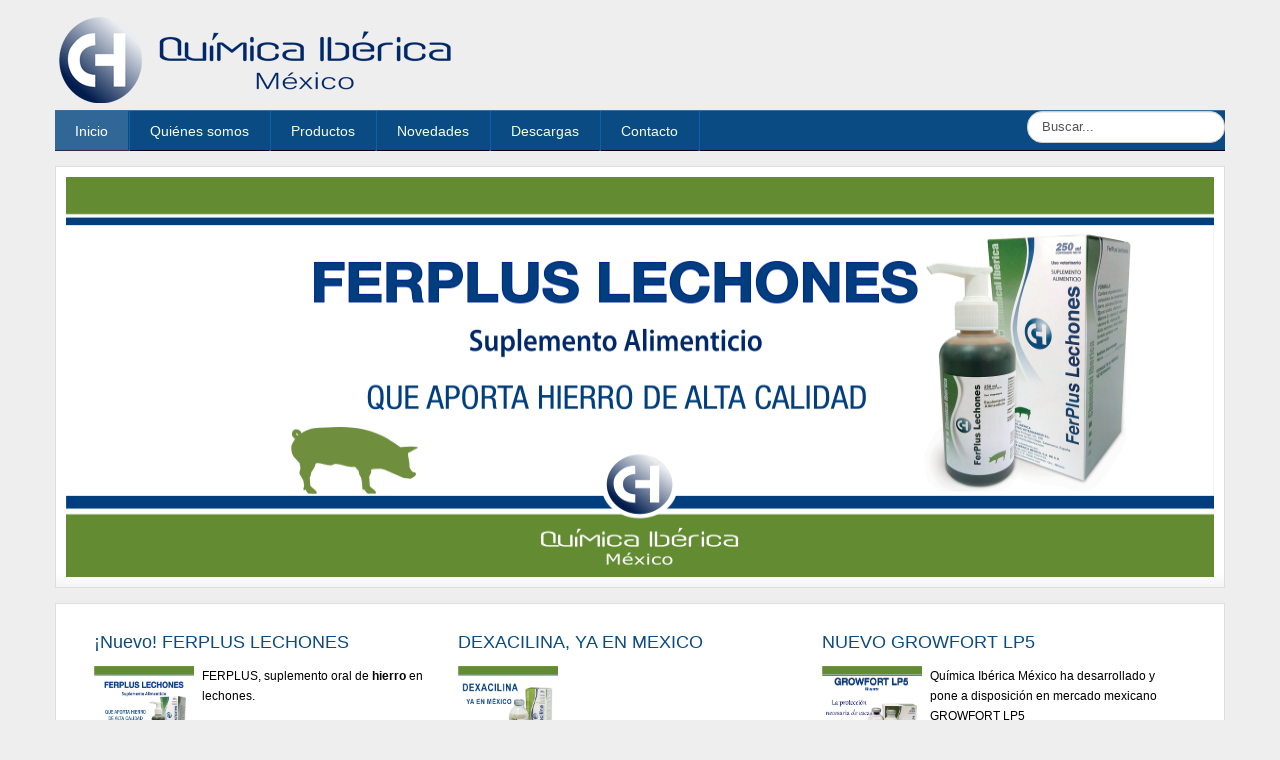

--- FILE ---
content_type: text/html; charset=utf-8
request_url: http://quimicaibericamx.com/
body_size: 5180
content:
<!DOCTYPE html>
<!-- jsn_gruve_free 3.0.5 -->
<html lang="es-es" dir="ltr">
<head>
	  <base href="http://quimicaibericamx.com/" />
  <meta http-equiv="content-type" content="text/html; charset=utf-8" />
  <meta name="description" content="productos veterinarios, México, laboratorio, zoosanitarios, inmunológicos, animales de abasto, bovidos, ovinos, " />
  <meta name="generator" content="Joomla! - Open Source Content Management" />
  <title>Inicio</title>
  <link href="/index.php?format=feed&amp;type=rss" rel="alternate" type="application/rss+xml" title="RSS 2.0" />
  <link href="/index.php?format=feed&amp;type=atom" rel="alternate" type="application/atom+xml" title="Atom 1.0" />
  <link href="/templates/jsn_gruve_free/favicon.ico" rel="shortcut icon" type="image/vnd.microsoft.icon" />
  <link href="http://quimicaibericamx.com/index.php/component/search/?Itemid=435&amp;format=opensearch" rel="search" title="Buscar Química Ibérica - México" type="application/opensearchdescription+xml" />
  <link rel="stylesheet" href="/plugins/editors/jckeditor/typography/typography2.php" type="text/css" />
  <link rel="stylesheet" href="/components/com_imageshow/assets/css/style.css" type="text/css" />
  <link rel="stylesheet" href="/media/jui/css/bootstrap.min.css" type="text/css" />
  <link rel="stylesheet" href="/media/jui/css/bootstrap-responsive.min.css" type="text/css" />
  <link rel="stylesheet" href="/media/jui/css/bootstrap-extended.css" type="text/css" />
  <link rel="stylesheet" href="/plugins/system/jsntplframework/assets/3rd-party/bootstrap/css/bootstrap-frontend.min.css" type="text/css" />
  <link rel="stylesheet" href="/templates/system/css/system.css" type="text/css" />
  <link rel="stylesheet" href="/templates/system/css/general.css" type="text/css" />
  <link rel="stylesheet" href="/templates/jsn_gruve_free/css/template.css" type="text/css" />
  <link rel="stylesheet" href="/templates/jsn_gruve_free/css/colors/green.css" type="text/css" />
  <link rel="stylesheet" href="/templates/jsn_gruve_free/css/styles/business.css" type="text/css" />
  <link rel="stylesheet" href="/media/system/css/modal.css" type="text/css" />
  <link rel="stylesheet" href="/plugins/system/pagebuilder/assets/3rd-party/bootstrap3/css/bootstrap.min.css" type="text/css" />
  <link rel="stylesheet" href="/plugins/system/pagebuilder/assets/css/pagebuilder.css" type="text/css" />
  <link rel="stylesheet" href="/plugins/system/pagebuilder/assets/css/jsn-gui-frontend.css" type="text/css" />
  <link rel="stylesheet" href="/plugins/system/pagebuilder/assets/css/front_end.css" type="text/css" />
  <link rel="stylesheet" href="/plugins/system/pagebuilder/assets/css/front_end_responsive.css" type="text/css" />
  <link rel="stylesheet" href="/plugins/jsnimageshow/themeslider/assets/css/style.css" type="text/css" />
  <link rel="stylesheet" href="/plugins/jsnimageshow/themeslider/assets/css/skitter/skitter.styles.css" type="text/css" />
  <style type="text/css">
	#jsn-page,
	#jsn-pos-topbar {
		width: 1170px;
		min-width: 1170px;
	}.jsn-themeslider-skitter-za2CW .label_skitter {filter:alpha(opacity=75);opacity: 0.75;}.jsn-themeslider-skitter-za2CW .label_skitter p.jsn-themeslider-caption-title {font-family: Verdana;
font-size: 12px;
font-weight: bold;
text-align: left;
color: #E9E9E9;}.jsn-themeslider-skitter-za2CW .label_skitter p.jsn-themeslider-caption-description {font-family: Arial;
font-size: 11px;
font-weight: normal;
text-align: left;
color: #AFAFAF;}.jsn-themeslider-skitter-za2CW .label_skitter a.jsn-themeslider-caption-link {font-family: Verdana;
font-size: 11px;
font-weight: bold;
text-align: right;
color: #E06614;}.jsn-themeslider-skitter-za2CW .info_slide {top: 15px;}.jsn-themeslider-skitter-za2CW .info_slide_dots {top: 15px;}
  </style>
  <script src="/media/jui/js/jquery.min.js" type="text/javascript"></script>
  <script src="/media/jui/js/jquery-noconflict.js" type="text/javascript"></script>
  <script src="/media/jui/js/jquery-migrate.min.js" type="text/javascript"></script>
  <script src="/media/system/js/caption.js" type="text/javascript"></script>
  <script src="/media/jui/js/bootstrap.min.js" type="text/javascript"></script>
  <script src="/media/system/js/mootools-core.js" type="text/javascript"></script>
  <script src="/media/system/js/core.js" type="text/javascript"></script>
  <script src="/media/system/js/mootools-more.js" type="text/javascript"></script>
  <script src="/plugins/system/jsntplframework/assets/joomlashine/js/noconflict.js" type="text/javascript"></script>
  <script src="/plugins/system/jsntplframework/assets/joomlashine/js/utils.js" type="text/javascript"></script>
  <script src="/templates/jsn_gruve_free/js/jsn_template.js" type="text/javascript"></script>
  <script src="/media/system/js/modal.js" type="text/javascript"></script>
  <script src="/plugins/system/pagebuilder/assets/js/joomlashine.noconflict.js" type="text/javascript"></script>
  <script src="/plugins/system/pagebuilder/assets/3rd-party/bootstrap3/js/bootstrap.min.js" type="text/javascript"></script>
  <script src="/components/com_imageshow/assets/js/jquery.min.js" type="text/javascript"></script>
  <script src="/plugins/jsnimageshow/themeslider/assets/js/jsn_is_conflict.js" type="text/javascript"></script>
  <script src="/plugins/jsnimageshow/themeslider/assets/js/skitter/jquery.easing.1.3.js" type="text/javascript"></script>
  <script src="/plugins/jsnimageshow/themeslider/assets/js/skitter/jquery.animate-colors-min.js" type="text/javascript"></script>
  <script src="/plugins/jsnimageshow/themeslider/assets/js/skitter/jquery.skitter.js" type="text/javascript"></script>
  <script type="text/javascript">
jQuery(window).on('load',  function() {
				new JCaption('img.caption');
			});(function($){
				$('.dropdown-toggle').dropdown();
				})(jQuery);
				JSNTemplate.initTemplate({
					templatePrefix			: "jsn_gruve_free_",
					templatePath			: "/templates/jsn_gruve_free",
					enableRTL				: 0,
					enableGotopLink			: 1,
					enableMobile			: 0,
					enableMobileMenuSticky	: 1,
					enableDesktopMenuSticky	: 0,
					responsiveLayout		: []
				});
			
					window.addEvent("domready", JSNUtils.setDesktopOnMobile);
				
		jQuery(function($) {
			SqueezeBox.initialize({});
			SqueezeBox.assign($('a.modal').get(), {
				parse: 'rel'
			});
		});
		function jModalClose() {
			SqueezeBox.close();
		}
  </script>

</head>
<body id="jsn-master" class="jsn-textstyle-business jsn-color-green jsn-direction-ltr jsn-desktop jsn-joomla-30 jsn-demopage jsn-com-content jsn-view-featured jsn-itemid-435 jsn-homepage">
		<div id="jsn-page" class="container">
			<div id="jsn-pos-stick-leftbottom">
			<div class=" jsn-modulecontainer"><div class="jsn-modulecontainer_inner"><div class="jsn-modulecontent">
<div  >
	<div style="display: none">
<img src="/media/joomlashine/jsn-gruve/custom-html/backgroundmaster/blue/bgmaster.png" alt="bgmaster">
<img src="/media/joomlashine/jsn-gruve/custom-html/backgroundmaster/red/bgmaster.png" alt="bgmaster">
<img src="/media/joomlashine/jsn-gruve/custom-html/backgroundmaster/green/bgmaster.png" alt="bgmaster">
<img src="/media/joomlashine/jsn-gruve/custom-html/backgroundmaster/violet/bgmaster.png" alt="bgmaster">
<img src="/media/joomlashine/jsn-gruve/custom-html/backgroundmaster/orange/bgmaster.png" alt="bgmaster">
<img src="/media/joomlashine/jsn-gruve/custom-html/backgroundmaster/cyan/bgmaster.png" alt="bgmaster">
</div></div><div class="clearbreak"></div></div></div></div>
		</div>
			<div id="jsn-header">
			<div id="jsn-logo" class="pull-left">
			<a href="/index.php" title=""><img src="/images/logo_horizontal.png" alt="" id="jsn-logo-desktop" /></a>			</div>
			<div id="jsn-headerright" class="pull-right">
						</div>
			<div class="clearbreak"></div>
		</div>
		<div id="jsn-body">
					<div id="jsn-menu">
							<div id="jsn-pos-mainmenu">
					<div class=" jsn-modulecontainer"><div class="jsn-modulecontainer_inner"><div class="jsn-modulecontent">
<ul class="menu-mainmenu">
<li  class="current active first"><a class="current" href="/index.php" title="Inicio" >
	<span>
		<span class="jsn-menutitle">Inicio</span><span class="jsn-menudescription">Inicio</span>	</span>
</a></li><li ><a  href="/index.php/quienes-somos" title="Quiénes somos" >
	<span>
		<span class="jsn-menutitle">Quiénes somos</span><span class="jsn-menudescription">Quiénes somos</span>	</span>
</a></li><li ><a  href="/index.php/productos" title="Productos" >
	<span>
		<span class="jsn-menutitle">Productos</span><span class="jsn-menudescription">Productos</span>	</span>
</a></li><li ><a  href="/index.php/novedades" title="Novedades" >
	<span>
		<span class="jsn-menutitle">Novedades</span><span class="jsn-menudescription">Novedades</span>	</span>
</a></li><li ><a  href="/index.php/descargas" title="Descargas" >
	<span>
		<span class="jsn-menutitle">Descargas</span><span class="jsn-menudescription">Descargas</span>	</span>
</a></li><li  class="last"><a  href="/index.php/contacto" title="Contacto" >
	<span>
		<span class="jsn-menutitle">Contacto</span><span class="jsn-menudescription">Contacto</span>	</span>
</a></li></ul><div class="clearbreak"></div></div></div></div>
				</div>
							<div id="jsn-pos-toolbar">
					<div class=" jsn-modulecontainer"><div class="jsn-modulecontainer_inner"><div class="jsn-modulecontent">	<div class="search">
		<form action="/index.php" method="post" class="form-inline">
			<label for="mod-search-searchword" class="element-invisible">Buscar...</label> <input name="searchword" id="mod-search-searchword" maxlength="200"  class="inputbox search-query" type="text" size="20" value="Buscar..."  onblur="if (this.value=='') this.value='Buscar...';" onfocus="if (this.value=='Buscar...') this.value='';" />			<input type="hidden" name="task" value="search" />
			<input type="hidden" name="option" value="com_search" />
			<input type="hidden" name="Itemid" value="435" />
		</form>
	</div>

<div class="clearbreak"></div></div></div></div>
				</div>
			            <div class="clearbreak"></div>
			</div>
					
			<div id="jsn-promo" class=" row-fluid">
			                    <div id="jsn-pos-promo" class="span12 order1 ">
                        <div class=" jsn-modulecontainer"><div class="jsn-modulecontainer_inner"><div class="jsn-modulecontent"><!-- JSN IMAGESHOW FREE 5.0.0 - Theme Slider 1.2.0 --><div class="jsn-container"><div class="jsn-gallery"><div id="jsn-themeslider-skitter-za2CW"><div style="width: 100%; height: 400px;" class="box_skitter jsn-themeslider-gallery jsn-themeslider-skitter-za2CW">
<ul><li>
			   			<a href="javascript:void(0);" >
			   				<img src="http://quimicaibericamx.com/images/slide_home/FerplusLechonesSlide2.png" alt="FerplusLechonesSlide2.png"/>
			   			</a>
			   			<div class="label_text"><p class="jsn-themeslider-caption-title">FerplusLechonesSlide2.png</p></div>
					 </li><li>
			   			<a href="javascript:void(0);" >
			   				<img src="http://quimicaibericamx.com/images/slide_home/slideClostrimune2.png" alt="slideClostrimune2.png"/>
			   			</a>
			   			<div class="label_text"><p class="jsn-themeslider-caption-title">slideClostrimune2.png</p></div>
					 </li><li>
			   			<a href="javascript:void(0);" >
			   				<img src="http://quimicaibericamx.com/images/slide_home/ChemicalComplex.png" alt="ChemicalComplex.png"/>
			   			</a>
			   			<div class="label_text"><p class="jsn-themeslider-caption-title">ChemicalComplex.png</p></div>
					 </li><li>
			   			<a href="javascript:void(0);" >
			   				<img src="http://quimicaibericamx.com/images/slide_home/slideFeverxin.png" alt="slideFeverxin.png"/>
			   			</a>
			   			<div class="label_text"><p class="jsn-themeslider-caption-title">slideFeverxin.png</p></div>
					 </li><li>
			   			<a href="javascript:void(0);" >
			   				<img src="http://quimicaibericamx.com/images/slide_home/slideGentatil.png" alt="slideGentatil.png"/>
			   			</a>
			   			<div class="label_text"><p class="jsn-themeslider-caption-title">slideGentatil.png</p></div>
					 </li><li>
			   			<a href="javascript:void(0);" >
			   				<img src="http://quimicaibericamx.com/images/slide_home/slideTrierisul.png" alt="slideTrierisul.png"/>
			   			</a>
			   			<div class="label_text"><p class="jsn-themeslider-caption-title">slideTrierisul.png</p></div>
					 </li></ul><input type="hidden" class="cache_skitter_index" value="" /></div>
</div><script type="text/javascript">
						jsnThemeSliderjQuery(function() {
						jsnThemeSliderjQuery(document).ready(function(){
							
							var oldHTML = jsnThemeSliderjQuery('#jsn-themeslider-skitter-za2CW').html();
							var options = {"animation":"random","navigation":true,"navShowOnMouseOver":true,"dots":false,"numbers":false,"caption_title_css":"font-family: Verdana;\r\nfont-size: 12px;\r\nfont-weight: bold;\r\ntext-align: left;\r\ncolor: #E9E9E9;","caption_description_css":"font-family: Arial;\r\nfont-size: 11px;\r\nfont-weight: normal;\r\ntext-align: left;\r\ncolor: #AFAFAF;","caption_link_css":"font-family: Verdana;\r\nfont-size: 11px;\r\nfont-weight: bold;\r\ntext-align: right;\r\ncolor: #E06614;","caption_position":"bottom","caption_caption_opacity":"filter:alpha(opacity=75);opacity: 0.75;","interval":6000,"controls":true,"controlShowOnMouseOver":true,"stop_over":true,"auto_play":true,"caption_title_show":true,"caption_description_show":true,"caption_link_show":false,"label":false,"animateNumberActive":{"backgroundColor":"#CC3333","color":"#fff"},"click_action":"no_action","open_link_in":"current_browser","img_transparent_background":false,"skitter_class_id":"jsn-themeslider-skitter-za2CW"};
							options.base_height = 400;
							jsnThemeSliderjQuery('.jsn-themeslider-skitter-za2CW').skitter(options);
							jsnThemeSliderjQuery('.jsn-themeslider-skitter-za2CW .image_main').css("max-width", "");
							var jsn_za2CW = jsnThemeSliderjQuery(window).width();
							var cacheResize;
							jsnThemeSliderjQuery(window).resize(function (e) {
								if (jsn_za2CW != jsnThemeSliderjQuery(window).width())
								{
									clearTimeout(cacheResize);
									cacheResize = "";
									var oldCacheIndex = jsnThemeSliderjQuery('#jsn-themeslider-skitter-za2CW .cache_skitter_index').attr('value');
									jsnThemeSliderjQuery('#jsn-themeslider-skitter-za2CW').html(oldHTML);
									
									jsnThemeSliderjQuery('#jsn-themeslider-skitter-za2CW .cache_skitter_index').attr('value', oldCacheIndex);
									var options = {"animation":"random","navigation":true,"navShowOnMouseOver":true,"dots":false,"numbers":false,"caption_title_css":"font-family: Verdana;\r\nfont-size: 12px;\r\nfont-weight: bold;\r\ntext-align: left;\r\ncolor: #E9E9E9;","caption_description_css":"font-family: Arial;\r\nfont-size: 11px;\r\nfont-weight: normal;\r\ntext-align: left;\r\ncolor: #AFAFAF;","caption_link_css":"font-family: Verdana;\r\nfont-size: 11px;\r\nfont-weight: bold;\r\ntext-align: right;\r\ncolor: #E06614;","caption_position":"bottom","caption_caption_opacity":"filter:alpha(opacity=75);opacity: 0.75;","interval":6000,"controls":true,"controlShowOnMouseOver":true,"stop_over":true,"auto_play":true,"caption_title_show":true,"caption_description_show":true,"caption_link_show":false,"label":false,"animateNumberActive":{"backgroundColor":"#CC3333","color":"#fff"},"click_action":"no_action","open_link_in":"current_browser","img_transparent_background":false,"skitter_class_id":"jsn-themeslider-skitter-za2CW"};
									options.base_height = 400;
									cacheResize = setTimeout(function () {
										jsnThemeSliderjQuery('.jsn-themeslider-skitter-za2CW').skitter(options);
										jsnThemeSliderjQuery('.jsn-themeslider-skitter-za2CW .image_main').css("max-width", "");
									}, 500);
									jsn_za2CW = jsnThemeSliderjQuery(window).width();
								}
							});
						})});
				</script><div class="jsn-themeslider-seocontent">
<div><p>Página Principal</p><p></p><ul><li><p>FerplusLechonesSlide2.png</p><p><a href="http://www.quimicaibericamx.com/images/slide_home/FerplusLechonesSlide2.png">http://www.quimicaibericamx.com/images/slide_home/FerplusLechonesSlide2.png</a></p></li><li><p>slideClostrimune2.png</p><p><a href="http://www.quimicaibericamx.com/images/slide_home/slideClostrimune2.png">http://www.quimicaibericamx.com/images/slide_home/slideClostrimune2.png</a></p></li><li><p>ChemicalComplex.png</p><p><a href="http://www.quimicaibericamx.com/images/slide_home/ChemicalComplex.png">http://www.quimicaibericamx.com/images/slide_home/ChemicalComplex.png</a></p></li><li><p>slideFeverxin.png</p><p><a href="http://www.quimicaibericamx.com/images/slide_home/slideFeverxin.png">http://www.quimicaibericamx.com/images/slide_home/slideFeverxin.png</a></p></li><li><p>slideGentatil.png</p><p><a href="http://www.quimicaibericamx.com/images/slide_home/slideGentatil.png">http://www.quimicaibericamx.com/images/slide_home/slideGentatil.png</a></p></li><li><p>slideTrierisul.png</p><p><a href="http://www.quimicaibericamx.com/images/slide_home/slideTrierisul.png">http://www.quimicaibericamx.com/images/slide_home/slideTrierisul.png</a></p></li></ul></div></div>
</div></div><div class="clearbreak"></div></div></div></div>
                    </div>
								<div class="clearbreak"></div>
				</div>
						<div id="jsn-content-top">
				<div id="jsn-pos-content-top" class="jsn-modulescontainer jsn-horizontallayout jsn-modulescontainer1 row-fluid">
					<div class="ultimas-noticias jsn-modulecontainer span12"><div class="jsn-modulecontainer_inner"><div class="jsn-modulecontent"><ul class="newsflash-horizultimas-noticias">
	<li>
	<div class="jsn-article">
	<h4 class="contentheading newsflash-title">
					<a href="/index.php/novedades/145-novedad-ferplus-lechones">¡Nuevo! FERPLUS LECHONES</a>
			</h4>
</p>
<p><span style="text-align: center;"><img style="float: left;" src="/images/productos/FerplusLnotaweb.png" alt="" width="100" height="108" />FERPLUS, suplemento oral de </span><strong style="text-align: center;">hierro</strong><span style="text-align: center;"> en lechones.</span></p>
<p style="text-align: center;"> </p>
<p></div>
	<span class="article-separator">&#160;</span>

		</li>
	<li>
	<div class="jsn-article">
	<h4 class="contentheading newsflash-title">
					<a href="/index.php/novedades/151-deacilina-ya-en-mexico">DEXACILINA, YA EN MEXICO</a>
			</h4>
</p>
<p><img src="/images/DEXACILINA-INICIO.png" alt="" width="333" height="278" /></p>
<p> </p>
<p></div>
	<span class="article-separator">&#160;</span>

		</li>
	<li>
	<div class="jsn-article">
	<h4 class="contentheading newsflash-title">
					<a href="/index.php/novedades/113-growfort-lp5">NUEVO GROWFORT LP5</a>
			</h4>
</p>
<p><span style="font-family: Arial, Helvetica, sans-serif; font-size: 12px;"><img style="float: left;" src="/images/novedades/Growfortweb.png" alt="" width="100" height="108" />Química Ibérica México ha desarrollado y pone a disposición en mercado mexicano GROWFORT LP5</span></p>
<p></div>
	<span class="article-separator">&#160;</span>

		</li>
</ul>
<div class="clearbreak"></div></div></div></div>
				</div>
			</div>
						<div id="jsn-content" class="">
				<div id="jsn-content_inner"  class="row-fluid">
							<div id="jsn-maincontent" class="span12 order1  row-fluid">
					<div id="jsn-maincontent_inner">
						<div id="jsn-centercol"><div id="jsn-centercol_inner">
									<div id="jsn-mainbody-content" class=" jsn-hasmainbody">
								<div id="jsn-mainbody-content-inner1"><div id="jsn-mainbody-content-inner2"><div id="jsn-mainbody-content-inner3"><div id="jsn-mainbody-content-inner4" class="row-fluid">
								
										
								
								<div id="jsn-mainbody-content-inner" class="span12 order1 ">
		
										<div id="jsn-mainbody">
										<div id="system-message-container">
	</div>

										<div class="blog-featuredjsn-demopage">




</div>

									</div>
				
							</div>
							
				        							
							
							</div></div></div></div></div>			
							
							
		        				</div></div> <!-- end centercol -->
				</div></div><!-- end jsn-maincontent -->
						</div>
			</div>
				</div>
				<div id="jsn-footer">
				<div id="jsn-footermodules" class="jsn-modulescontainer jsn-modulescontainer1 row-fluid">
								<div id="jsn-pos-bottom" class="span12">
						<div class=" jsn-modulecontainer"><div class="jsn-modulecontainer_inner"><div class="jsn-modulecontent">
<div  >
	<p><span style="font-size: 12.1599998474121px; line-height: 15.8079996109009px;">Copyright © 2015 - Química Ibérica México</span></p></div><div class="clearbreak"></div></div></div></div>
					</div>
								<div class="clearbreak"></div>
				</div>
			</div>
			</div>
	<div id="jsn-brand">
		JSN Gruve template designed by <a href="http://www.joomlashine.com" target="_blank" title="Free Hi-Quality Joomla Templates on JoomlaShine">JoomlaShine.com</a>
	</div>

</body>
</html>

--- FILE ---
content_type: text/css
request_url: http://quimicaibericamx.com/templates/jsn_gruve_free/css/template.css
body_size: 75564
content:
/**
* @author    JoomlaShine.com http://www.joomlashine.com
* @copyright Copyright (C) 2008 - 2011 JoomlaShine.com. All rights reserved.
* @license   JoomlaShine.com Proprietary License
*/
/* ============================== DEFAULT HTML ============================== */
/* =============== DEFAULT HTML - GENERAL STYLES =============== */
html, body {
	line-height: 1.5;
	margin: 0;
	padding: 0;
}
body {
	font-size: 75%;
	font-family: Arial, Helvetica, sans-serif;
}

#jsn-brand {
  	display: none !important;
}

.ultimas-noticias li {
  width: 30%;
  float: left;
  padding: 0 0 0 2%;
  list-style: none;
  margin: 0;    
}

.ultimas-noticias li img {
  width: 100px;
  padding-right: 8px;
  padding-bottom: 8px;
}

/* =============== DEFAULT HTML - TEXT STYLES =============== */
p, pre, blockquote, form, dl, ul, ol, fieldset, address, table {
	padding: 0;
	margin: 10px 0;
}
p:first-child,
blockquote:first-child,
form:first-child,
dl:first-child,
ul:first-child,
ol:first-child,
fieldset:first-child,
address:first-child,
table:first-child {
	margin-top: 5px;
}
p:last-child,
blockquote:last-child,
form:last-child,
dl:last-child,
ul:last-child,
ol:last-child,
fieldset:last-child,
address:last-child,
table:last-child {
	margin-bottom: 5px;
}
fieldset {
	padding: 10px;
}
.jsn-joomla-30 fieldset {
	padding: 0;
	margin: 0;
}
small {
	font-size: .85em;
}
sup {
	bottom: 0.3em;
	font-size: .8em;
	position: relative;
	vertical-align: baseline;
}
sup em {
	color: red;
}
acronym, abbr {
	cursor: help;
	letter-spacing: 1px;
	border-bottom: 1px dashed;
}
pre {
	padding: 1em;
	background: #FFFFD5;
	border-left: 5px solid #404040;
	font-family: "Courier New",Courier,monospace;
}
blockquote {
	color: #404040;
	min-height: 45px;
	font-style: italic;
	padding-left: 60px;
	background: url(../images/icons/icon-text-blockquote.png) no-repeat top left;
}
blockquote p {
	font-size: 1em;
	line-height: inherit;
}
/* =============== DEFAULT HTML - HEADING STYLES =============== */
h1 {
	color: #3C7191;
	font-size: 1.6em;
}
h2 {
	color: #0a4b83;
	font-size: 1.5em;
}
h3 {
	color: #C43654;
	font-size: 1.4em;
}
h4 {
	color: #D67527;
	font-size: 1.3em;
}
h5 {
	color: #A063AF;
}
h6 {
	color: #3B8B8C;
}
h5, h6 {
	font-size: 1.1em;
	font-weight: bold;
}
h1, h2, h3, h4, h5, h6 {
	margin: 0.5em 0;
	font-weight: normal;
}
/* =============== DEFAULT HTML - LINK STYLES =============== */
a {
	outline: none;
	text-decoration: none;
}
a:hover {
	text-decoration: underline;
}
a:active {
	text-decoration: none;
}
a img {
	border: none;
}
/* =============== DEFAULT HTML - LIST STYLES =============== */
ul li {
	padding: 0;
	margin: 0.3em 0 0.3em 1.6em;
}
ol li {
	padding: 0;
	margin: 0.3em 0 0.3em 2em;
}
/* ============================== LAYOUT ============================== */
/* =============== LAYOUT - GENERAL LAYOUT =============== */
.clearafter:after {
	height: 0;
	clear: both;
	content: ".";
	display: block;
	visibility: hidden;
}
html[xmlns] .clearafter {
	display: block;
}
* html .clearafter {
	height: 1%;
}
.clearbreak {
	clear: both;
}
div.jsn-modulecontainer {
	margin-top: 15px;
}
div.jsn-modulecontainer:first-child,
div.jsn-horizontallayout div.jsn-modulecontainer {
	margin-top: 0;
}
div.jsn-modulescontainer {
	padding: 15px;
	box-sizing: border-box;
	-moz-box-sizing: border-box;
	-webkit-box-sizing: border-box;
}
div.jsn-modulescontainer5.jsn-horizontallayout div.jsn-modulecontainer {
	width: 23.404255319148934%;
	margin-left: 2.127659574468085%;
}
div.jsn-modulescontainer5.jsn-horizontallayout div.jsn-modulecontainer:first-child {
	margin-left: 0;
}
div.jsn-modulescontainer5.jsn-horizontallayout div.jsn-modulecontainer:last-child {
	margin-left: 0;
	margin-top: 2.127659574468085%;
	clear: left;
}
#jsn-promo,
#jsn-content-top,
#jsn-pos-breadcrumbs,
#jsn-pos-user-top,
#jsn-usermodules1,
#jsn-mainbody-content,
#jsn-usermodules2,
#jsn-pos-content-bottom,
#jsn-usermodules3,
#jsn-pos-user-bottom {
	margin-bottom: 15px;
	background: #fff url(../images/backgrounds/bg-module.png) left bottom repeat-x;
	border-bottom: 1px solid rgba(255,255,255,0.1);
}
/* =============== LAYOUT - OVERALL PAGE =============== */
#jsn-master {
	background: #eee;
}
#jsn-page {
	color: #000;
	margin: 0 auto;
	width: 960px;
}
/* ----- STICKLEFT / STICKRIGHT ----- */
div[id*=jsn-pos-stick-] {
	position: fixed;
	z-index: 888888;
}
div[id*=jsn-pos-stick-left] {
	left: 0;
}
div[id*=jsn-pos-stick-right] {
	right: 0;
}
#jsn-pos-stick-leftmiddle,
#jsn-pos-stick-rightmiddle {
	visibility: hidden;
}
#jsn-pos-stick-leftbottom,
#jsn-pos-stick-rightbottom {
	bottom: 0;
}
/* =============== LAYOUT - TOPBAR AREA =============== */
#jsn-topbar {
	background-color: #282828;
	padding: 5px 0;
}
#jsn-pos-topbar {
	color: #ffffff;
	margin: 0 auto;
	width: 960px;
}
#jsn-pos-topbar a {
	color: #ffffff;
}
#jsn-pos-topbar .jsn-modulecontainer {
	float: right;
}
/* =============== LAYOUT - LAYOUT CHANGING =============== */
/* ----- PROMO AREA ----- */
#jsn-promo.row-fluid.jsn-haspromoright.jsn-haspromoleft  #jsn-pos-promo.order1 + #jsn-pos-promo-left.order3 .jsn-modulecontainer,
#jsn-promo.row-fluid.jsn-haspromoright.jsn-haspromoleft #jsn-pos-promo-left.order2 #jsn-pos-promo-right.order3 .jsn-modulecontainer,
#jsn-promo.row-fluid.jsn-haspromoright.jsn-haspromoleft #jsn-pos-promo-left.order2[class*="offset-"] .jsn-modulecontainer,
#jsn-promo.row-fluid.jsn-haspromoright.jsn-haspromoleft #jsn-pos-promo-left.order1 + #jsn-pos-promo-right.order2 .jsn-modulecontainer,
#jsn-promo.row-fluid.jsn-haspromoright.jsn-haspromoleft #jsn-pos-promo-left.order2 + #jsn-pos-promo-right.order3 .jsn-modulecontainer {
    margin-left: -5px;
    margin-right: 15px;
}
#jsn-promo.row-fluid.jsn-haspromoright.jsn-haspromoleft #jsn-pos-promo-right.order2 .jsn-modulecontainer,
#jsn-promo.row-fluid.jsn-haspromoright.jsn-haspromoleft #jsn-pos-promo-left.order2 .jsn-modulecontainer,
#jsn-promo.row-fluid.jsn-haspromoright.jsn-haspromoleft #jsn-pos-promo-right.order1 .jsn-modulecontainer,
#jsn-promo.row-fluid.jsn-haspromoright.jsn-haspromoleft #jsn-pos-promo:not(.order2) + #jsn-pos-promo-left.order1 .jsn-modulecontainer {
    margin-right: -5px;
    margin-left: 15px;
}
#jsn-promo.row-fluid.jsn-haspromoright.jsn-haspromoleft #jsn-pos-promo.span1[class*="order"] > div {
    margin: 0 -33.3333%;
}
#jsn-promo.row-fluid.jsn-haspromoright.jsn-haspromoleft #jsn-pos-promo.span2[class*="order"] > div {
    margin: 0 -14.2857%;
}
#jsn-promo.row-fluid.jsn-haspromoright.jsn-haspromoleft #jsn-pos-promo.span3[class*="order"] > div {
    margin: 0 -9.0909%;
}
#jsn-promo.row-fluid.jsn-haspromoright.jsn-haspromoleft #jsn-pos-promo.span4[class*="order"] > div {
    margin: 0 -6.6667%;
}
#jsn-promo.row-fluid.jsn-haspromoright.jsn-haspromoleft #jsn-pos-promo.span5[class*="order"] > div {
    margin: 0 -5.2632%;
}
#jsn-promo.row-fluid.jsn-haspromoright.jsn-haspromoleft #jsn-pos-promo.span6[class*="order"] > div {
    margin: 0 -4.3478%;
}
#jsn-promo.row-fluid.jsn-haspromoright.jsn-haspromoleft #jsn-pos-promo.span7[class*="order"] > div {
    margin: 0 -3.7037%;
}
#jsn-promo.row-fluid.jsn-haspromoright.jsn-haspromoleft #jsn-pos-promo.span8[class*="order"] > div {
    margin: 0 -3.2258%;
}
#jsn-promo.row-fluid.jsn-haspromoright.jsn-haspromoleft #jsn-pos-promo.span9 > div,
#jsn-promo.row-fluid.jsn-haspromoleft #jsn-pos-promo.span9.order1 > div,
#jsn-promo.row-fluid.jsn-haspromoright.jsn-haspromoleft #jsn-pos-promo.span9.order1 > div {
    margin: 0 -2.8571% 0 0;
}
#jsn-promo.row-fluid.jsn-haspromoright.jsn-haspromoleft #jsn-pos-promo.span10 > div,
#jsn-promo.row-fluid.jsn-haspromoleft #jsn-pos-promo.span9.order10 > div,
#jsn-promo.row-fluid.jsn-haspromoright.jsn-haspromoleft #jsn-pos-promo.span10.order1 > div {
    margin: 0 -2.5641% 0 0;
}
#jsn-promo.row-fluid.jsn-haspromoright.jsn-haspromoleft #jsn-pos-promo.span8 > div,
#jsn-promo.row-fluid.jsn-haspromoleft #jsn-pos-promo.span8.order1 > div,
#jsn-promo.row-fluid.jsn-haspromoright.jsn-haspromoleft #jsn-pos-promo.span8.order1 > div {
    margin: 0 -3.2258% 0 0;
}
#jsn-promo.row-fluid.jsn-haspromoright.jsn-haspromoleft #jsn-pos-promo.span7 > div,
#jsn-promo.row-fluid.jsn-haspromoleft #jsn-pos-promo.span7.order1 > div,
#jsn-promo.row-fluid.jsn-haspromoright.jsn-haspromoleft #jsn-pos-promo.span7.order1 > div {
    margin: 0 -3.7037% 0 0;
}
#jsn-promo.row-fluid.jsn-haspromoright.jsn-haspromoleft #jsn-pos-promo.span6 > div,
#jsn-promo.row-fluid.jsn-haspromoleft #jsn-pos-promo.span6.order1 > div,
#jsn-promo.row-fluid.jsn-haspromoright.jsn-haspromoleft #jsn-pos-promo.span6.order1 > div {
    margin: 0 -4.3478% 0 0;
}
#jsn-promo.row-fluid.jsn-haspromoright.jsn-haspromoleft #jsn-pos-promo.span5 > div,
#jsn-promo.row-fluid.jsn-haspromoleft #jsn-pos-promo.span5.order1 > div {
    margin: 0 -5.2632% 0 0;
}
#jsn-promo.row-fluid.jsn-haspromoright.jsn-haspromoleft #jsn-pos-promo.span4 > div,
#jsn-promo.row-fluid.jsn-haspromoleft #jsn-pos-promo.span4.order1 > div,
#jsn-promo.row-fluid.jsn-haspromoright.jsn-haspromoleft #jsn-pos-promo.span4.order1 > div {
    margin: 0 -6.6667% 0 0;
}
#jsn-promo.row-fluid.jsn-haspromoright.jsn-haspromoleft #jsn-pos-promo.span3 > div,
#jsn-promo.row-fluid.jsn-haspromoleft #jsn-pos-promo.span3.order1 > div,
#jsn-promo.row-fluid.jsn-haspromoright.jsn-haspromoleft #jsn-pos-promo.span3.order1 > div {
    margin: 0 -9.0909% 0 0;
}
#jsn-promo.row-fluid.jsn-haspromoright.jsn-haspromoleft #jsn-pos-promo.span2 > div,
#jsn-promo.row-fluid.jsn-haspromoleft #jsn-pos-promo.span2.order1 > div,
#jsn-promo.row-fluid.jsn-haspromoright.jsn-haspromoleft #jsn-pos-promo.span2.order1 > div {
    margin: 0 -14.2857% 0 0;
}
#jsn-promo.row-fluid.jsn-haspromoleft #jsn-pos-promo.span9 > div,
#jsn-promo.row-fluid.jsn-haspromoright.jsn-haspromoleft #jsn-pos-promo.span9.order2 > div,
#jsn-promo.row-fluid.jsn-haspromoright.jsn-haspromoleft #jsn-pos-promo.span9.order3 > div {
    margin: 0 0 0 -2.8571%;
}
#jsn-promo.row-fluid.jsn-haspromoleft #jsn-pos-promo.span10 > div,
#jsn-promo.row-fluid.jsn-haspromoright.jsn-haspromoleft #jsn-pos-promo.span10.order2 > div,
#jsn-promo.row-fluid.jsn-haspromoright.jsn-haspromoleft #jsn-pos-promo.span10.order3 > div {
    margin: 0 0 0 -2.5641%;
}
#jsn-promo.row-fluid.jsn-haspromoleft #jsn-pos-promo.span8 > div,
#jsn-promo.row-fluid.jsn-haspromoright.jsn-haspromoleft #jsn-pos-promo.span8.order2 > div,
#jsn-promo.row-fluid.jsn-haspromoright.jsn-haspromoleft #jsn-pos-promo.span8.order3 > div {
    margin: 0 0 0 -3.2258%;
}
#jsn-promo.row-fluid.jsn-haspromoleft #jsn-pos-promo.span7 > div,
#jsn-promo.row-fluid.jsn-haspromoright.jsn-haspromoleft #jsn-pos-promo.span7.order2 > div,
#jsn-promo.row-fluid.jsn-haspromoright.jsn-haspromoleft #jsn-pos-promo.span7.order3 > div {
    margin: 0 0 0 -3.7037%;
}
#jsn-promo.row-fluid.jsn-haspromoleft #jsn-pos-promo.span6 > div,
#jsn-promo.row-fluid.jsn-haspromoright.jsn-haspromoleft #jsn-pos-promo.span6.order2 > div,
#jsn-promo.row-fluid.jsn-haspromoright.jsn-haspromoleft #jsn-pos-promo.span6.order3 > div {
    margin: 0 0 0 -4.3478%;
}
#jsn-promo.row-fluid.jsn-haspromoleft #jsn-pos-promo.span5 > div,
#jsn-promo.row-fluid.jsn-haspromoright.jsn-haspromoleft #jsn-pos-promo.span5.order2 > div,
#jsn-promo.row-fluid.jsn-haspromoright.jsn-haspromoleft #jsn-pos-promo.span5.order3 > div {
    margin: 0 0 0 -5.2632%;
}
#jsn-promo.row-fluid.jsn-haspromoleft #jsn-pos-promo.span4 > div,
#jsn-promo.row-fluid.jsn-haspromoright.jsn-haspromoleft #jsn-pos-promo.span4.order2 > div,
#jsn-promo.row-fluid.jsn-haspromoright.jsn-haspromoleft #jsn-pos-promo.span4.order3 > div {
    margin: 0 0 0 -6.6667%;
}
#jsn-promo.row-fluid.jsn-haspromoleft #jsn-pos-promo.span3 > div,
#jsn-promo.row-fluid.jsn-haspromoright.jsn-haspromoleft #jsn-pos-promo.span3.order2 > div,
#jsn-promo.row-fluid.jsn-haspromoright.jsn-haspromoleft #jsn-pos-promo.span3.order3 > div {
    margin: 0 0 0 -9.0909%;
}
#jsn-promo.row-fluid.jsn-haspromoleft #jsn-pos-promo.span2 > div,
#jsn-promo.row-fluid.jsn-haspromoright.jsn-haspromoleft #jsn-pos-promo.span2.order2 > div,
#jsn-promo.row-fluid.jsn-haspromoright.jsn-haspromoleft #jsn-pos-promo.span2.order3 > div {
    margin: 0 0 0 -14.2857%;
}
.jsn-responsive #jsn-promo.row-fluid.jsn-haspromoright.jsn-haspromoleft #jsn-pos-promo.span1[class*="order"] > div {
    margin: 0 -42.8571%;
}
.jsn-responsive #jsn-promo.row-fluid.jsn-haspromoright.jsn-haspromoleft #jsn-pos-promo.span2[class*="order"] > div {
    margin: 0 -17.6471%;
}
.jsn-responsive #jsn-promo.row-fluid.jsn-haspromoright.jsn-haspromoleft #jsn-pos-promo.span3[class*="order"] > div {
    margin: 0 -11.1111%;
}
.jsn-responsive #jsn-promo.row-fluid.jsn-haspromoright.jsn-haspromoleft #jsn-pos-promo.span4[class*="order"] > div {
    margin: 0 -8.1081%;
}
.jsn-responsive #jsn-promo.row-fluid.jsn-haspromoright.jsn-haspromoleft #jsn-pos-promo.span5[class*="order"] > div {
    margin: 0 -6.383%;
}
.jsn-responsive #jsn-promo.row-fluid.jsn-haspromoright.jsn-haspromoleft #jsn-pos-promo.span6[class*="order"] > div {
    margin: 0 -5.2632%;
}
.jsn-responsive #jsn-promo.row-fluid.jsn-haspromoright.jsn-haspromoleft #jsn-pos-promo.span7[class*="order"] > div {
    margin: 0 -4.4776%;
}
.jsn-responsive #jsn-promo.row-fluid.jsn-haspromoright.jsn-haspromoleft #jsn-pos-promo.span8[class*="order"] > div {
    margin: 0 -3.8961%;
}
.jsn-responsive #jsn-promo.row-fluid.jsn-haspromoright.jsn-haspromoleft #jsn-pos-promo.span9 > div,
.jsn-responsive #jsn-promo.row-fluid.jsn-haspromoleft #jsn-pos-promo.span9.order1 > div,
.jsn-responsive #jsn-promo.row-fluid.jsn-haspromoright.jsn-haspromoleft #jsn-pos-promo.span9.order1 > div {
    margin: 0 -3.4483% 0 0;
}
.jsn-responsive #jsn-promo.row-fluid.jsn-haspromoright.jsn-haspromoleft #jsn-pos-promo.span10 > div,
.jsn-responsive #jsn-promo.row-fluid.jsn-haspromoleft #jsn-pos-promo.span9.order10 > div,
.jsn-responsive #jsn-promo.row-fluid.jsn-haspromoright.jsn-haspromoleft #jsn-pos-promo.span10.order1 > div {
    margin: 0 -3.0928% 0 0;
}
.jsn-responsive #jsn-promo.row-fluid.jsn-haspromoright.jsn-haspromoleft #jsn-pos-promo.span8 > div,
.jsn-responsive #jsn-promo.row-fluid.jsn-haspromoleft #jsn-pos-promo.span8.order1 > div,
.jsn-responsive #jsn-promo.row-fluid.jsn-haspromoright.jsn-haspromoleft #jsn-pos-promo.span8.order1 > div {
    margin: 0 -3.8961% 0 0;
}
.jsn-responsive #jsn-promo.row-fluid.jsn-haspromoright.jsn-haspromoleft #jsn-pos-promo.span7 > div,
.jsn-responsive #jsn-promo.row-fluid.jsn-haspromoleft #jsn-pos-promo.span7.order1 > div,
.jsn-responsive #jsn-promo.row-fluid.jsn-haspromoright.jsn-haspromoleft #jsn-pos-promo.span7.order1 > div {
    margin: 0 -4.4776% 0 0;
}
.jsn-responsive #jsn-promo.row-fluid.jsn-haspromoright.jsn-haspromoleft #jsn-pos-promo.span6 > div,
.jsn-responsive #jsn-promo.row-fluid.jsn-haspromoleft #jsn-pos-promo.span6.order1 > div,
.jsn-responsive #jsn-promo.row-fluid.jsn-haspromoright.jsn-haspromoleft #jsn-pos-promo.span6.order1 > div {
    margin: 0 -5.2632% 0 0;
}
.jsn-responsive #jsn-promo.row-fluid.jsn-haspromoright.jsn-haspromoleft #jsn-pos-promo.span5 > div,
.jsn-responsive #jsn-promo.row-fluid.jsn-haspromoleft #jsn-pos-promo.span5.order1 > div {
    margin: 0 -6.383% 0 0;
}
.jsn-responsive #jsn-promo.row-fluid.jsn-haspromoright.jsn-haspromoleft #jsn-pos-promo.span4 > div,
.jsn-responsive #jsn-promo.row-fluid.jsn-haspromoleft #jsn-pos-promo.span4.order1 > div,
.jsn-responsive #jsn-promo.row-fluid.jsn-haspromoright.jsn-haspromoleft #jsn-pos-promo.span4.order1 > div {
    margin: 0 -8.1081% 0 0;
}
.jsn-responsive #jsn-promo.row-fluid.jsn-haspromoright.jsn-haspromoleft #jsn-pos-promo.span3 > div,
.jsn-responsive #jsn-promo.row-fluid.jsn-haspromoleft #jsn-pos-promo.span3.order1 > div,
.jsn-responsive #jsn-promo.row-fluid.jsn-haspromoright.jsn-haspromoleft #jsn-pos-promo.span3.order1 > div {
    margin: 0 -11.1111% 0 0;
}
.jsn-responsive #jsn-promo.row-fluid.jsn-haspromoright.jsn-haspromoleft #jsn-pos-promo.span2 > div,
.jsn-responsive #jsn-promo.row-fluid.jsn-haspromoleft #jsn-pos-promo.span2.order1 > div,
.jsn-responsive #jsn-promo.row-fluid.jsn-haspromoright.jsn-haspromoleft #jsn-pos-promo.span2.order1 > div {
    margin: 0 -17.6471% 0 0;
}
.jsn-responsive #jsn-promo.row-fluid.jsn-haspromoleft #jsn-pos-promo.span9 > div,
.jsn-responsive #jsn-promo.row-fluid.jsn-haspromoright.jsn-haspromoleft #jsn-pos-promo.span9.order2 > div,
.jsn-responsive #jsn-promo.row-fluid.jsn-haspromoright.jsn-haspromoleft #jsn-pos-promo.span9.order3 > div {
    margin: 0 0 0 -3.4483%;
}
.jsn-responsive #jsn-promo.row-fluid.jsn-haspromoleft #jsn-pos-promo.span10 > div,
.jsn-responsive #jsn-promo.row-fluid.jsn-haspromoright.jsn-haspromoleft #jsn-pos-promo.span10.order2 > div,
.jsn-responsive #jsn-promo.row-fluid.jsn-haspromoright.jsn-haspromoleft #jsn-pos-promo.span10.order3 > div {
    margin: 0 0 0 -3.0928%;
}
.jsn-responsive #jsn-promo.row-fluid.jsn-haspromoleft #jsn-pos-promo.span8 > div,
.jsn-responsive #jsn-promo.row-fluid.jsn-haspromoright.jsn-haspromoleft #jsn-pos-promo.span8.order2 > div,
.jsn-responsive #jsn-promo.row-fluid.jsn-haspromoright.jsn-haspromoleft #jsn-pos-promo.span8.order3 > div {
    margin: 0 0 0 -3.8961%;
}
.jsn-responsive #jsn-promo.row-fluid.jsn-haspromoleft #jsn-pos-promo.span7 > div,
.jsn-responsive #jsn-promo.row-fluid.jsn-haspromoright.jsn-haspromoleft #jsn-pos-promo.span7.order2 > div,
.jsn-responsive #jsn-promo.row-fluid.jsn-haspromoright.jsn-haspromoleft #jsn-pos-promo.span7.order3 > div {
    margin: 0 0 0 -4.4776%;
}
.jsn-responsive #jsn-promo.row-fluid.jsn-haspromoleft #jsn-pos-promo.span6 > div,
.jsn-responsive #jsn-promo.row-fluid.jsn-haspromoright.jsn-haspromoleft #jsn-pos-promo.span6.order2 > div,
.jsn-responsive #jsn-promo.row-fluid.jsn-haspromoright.jsn-haspromoleft #jsn-pos-promo.span6.order3 > div {
    margin: 0 0 0 -5.2632%;
}
.jsn-responsive #jsn-promo.row-fluid.jsn-haspromoleft #jsn-pos-promo.span5 > div,
.jsn-responsive #jsn-promo.row-fluid.jsn-haspromoright.jsn-haspromoleft #jsn-pos-promo.span5.order2 > div,
.jsn-responsive #jsn-promo.row-fluid.jsn-haspromoright.jsn-haspromoleft #jsn-pos-promo.span5.order3 > div {
    margin: 0 0 0 -6.383%;
}
.jsn-responsive #jsn-promo.row-fluid.jsn-haspromoleft #jsn-pos-promo.span4 > div,
.jsn-responsive #jsn-promo.row-fluid.jsn-haspromoright.jsn-haspromoleft #jsn-pos-promo.span4.order2 > div,
.jsn-responsive #jsn-promo.row-fluid.jsn-haspromoright.jsn-haspromoleft #jsn-pos-promo.span4.order3 > div {
    margin: 0 0 0 -8.1081%;
}
.jsn-responsive #jsn-promo.row-fluid.jsn-haspromoleft #jsn-pos-promo.span3 > div,
.jsn-responsive #jsn-promo.row-fluid.jsn-haspromoright.jsn-haspromoleft #jsn-pos-promo.span3.order2 > div,
.jsn-responsive #jsn-promo.row-fluid.jsn-haspromoright.jsn-haspromoleft #jsn-pos-promo.span3.order3 > div {
    margin: 0 0 0 -11.1111%;
}
.jsn-responsive #jsn-promo.row-fluid.jsn-haspromoleft #jsn-pos-promo.span2 > div,
.jsn-responsive #jsn-promo.row-fluid.jsn-haspromoright.jsn-haspromoleft #jsn-pos-promo.span2.order2 > div,
.jsn-responsive #jsn-promo.row-fluid.jsn-haspromoright.jsn-haspromoleft #jsn-pos-promo.span2.order3 > div {
    margin: 0 0 0 -17.6471%;
}
/* ----- Maincontent Area ----- */
#jsn-content.jsn-hasleft.jsn-hasright #jsn-content_inner2.jsn-flip #jsn-leftsidecontent.order2 > div,
#jsn-content.jsn-hasleft.jsn-hasright #jsn-content_inner2.jsn-flip #jsn-rightsidecontent.order2 > div {
	margin-left: -30px;
}
#jsn-content.jsn-hasright.jsn-hasleft #jsn-content_inner.jsn-flip #jsn-rightsidecontent.order2 > div,
#jsn-content.jsn-hasright.jsn-hasleft #jsn-content_inner.jsn-flip #jsn-leftsidecontent.order2 > div {
	margin-right: -30px;
}
#jsn-content.jsn-hasleft.jsn-hasright #jsn-content_inner.jsn-flip #jsn-content_inner2 {
	background: none;
}
#jsn-content.jsn-hasleft.jsn-hasright #jsn-maincontent #jsn-maincontent_inner {
	margin-left: -10px;
	margin-right: -10px;
}
#jsn-content.jsn-hasright #jsn-maincontent_inner,
#jsn-content.jsn-hasleft.jsn-hasright #jsn-maincontent.order1 #jsn-maincontent_inner {
	margin-right: -10px;
	margin-left: 0;
}
#jsn-content.jsn-hasleft #jsn-maincontent_inner,
#jsn-content.jsn-hasleft.jsn-hasright #jsn-maincontent.order3 #jsn-maincontent_inner,
#jsn-content.jsn-hasright .order2 #jsn-maincontent_inner,
#jsn-content.jsn-hasleft.jsn-hasright #jsn-maincontent.order3 #jsn-maincontent_inner {
	margin-left: -10px;
	margin-right: 0;
}
#jsn-maincontent.span12[class*="order"],
#jsn-content.jsn-hasleft.jsn-hasright #jsn-maincontent.order2 {
	padding: 0;
}
/* ----- Component Area ----- */
#jsn-content.jsn-hasinnerleft:not([class*="jsn-hasinnerright"]) #jsn-maincontent.span12 #jsn-centercol {
	padding-right: 15px;
}
#jsn-content.jsn-hasinnerright:not([class*="jsn-hasinnerleft"]) #jsn-maincontent.span12 #jsn-centercol {
	padding-left: 15px;
}
#jsn-content.jsn-hasinnerleft.jsn-hasinnerright #jsn-maincontent.span12 #jsn-centercol {
	padding: 0;
}
/* =============== LAYOUT - HEADER AREA =============== */
#jsn-logo {
	float: left;
}
#jsn-logo a {
	line-height: 100%;
	display: inline-block;
}
#jsn-headerright {
	padding: 15px 0;
}
#jsn-headerright #jsn-pos-top {
	float: left;
	margin-top: 5px;
}
#jsn-pos-top form {
	margin: 0;
}
#jsn-pos-top div.jsn-modulecontainer {
	float: left;
	margin: 0 0 0 20px;
}
#jsn-pos-top div.jsn-modulecontainer:first-child {
	margin-left: 0;
}
/* =============== LAYOUT - MENU AREA =============== */
#jsn-menu {
	z-index: 999;
	position: relative;
	margin-bottom: 15px;
	border-top: 1px solid rgba(255,255,255,0.2);
}
#jsn-pos-mainmenu {
	float: left;
}
#jsn-pos-toolbar {
	float: right;
}
#jsn-pos-toolbar div.jsn-modulecontainer {
	float: right;
	margin-left: 10px;
}
#jsn-pos-toolbar form {
	margin: 0;
}
/* =============== LAYOUT - CONTENT TOP AREA =============== */
#jsn-content-top {
	z-index: 88;
	position: relative;
}
#jsn-promo {
	padding: 10px;
	box-sizing: border-box;
	-moz-box-sizing: border-box;
	-webkit-box-sizing: border-box;
}
#jsn-content-top #jsn-promo,
#jsn-promo #jsn-pos-promo,
#jsn-promo #jsn-pos-promo-left,
#jsn-promo #jsn-pos-promo-right {
	position: relative;
}
#jsn-pos-promo-left div.jsn-modulecontainer {
	padding: 5px 15px 15px 5px;
}
#jsn-pos-promo-right div.jsn-modulecontainer {
	padding: 5px 5px 15px 15px;
}
/* =============== LAYOUT - CONTENT AREA =============== */
#jsn-content,
[id*="jsn-content_inner"],
#jsn-maincontent,
#jsn-centercol,
[id*="jsn-mainbody-content-inner"],
#jsn-pos-innerleft,
#jsn-pos-innerright,
#jsn-leftsidecontent,
#jsn-rightsidecontent {
	position: relative;
}
#jsn-mainbody-content {
	display: inline-block;
	width: 100%;
	overflow: hidden;
}
div.jsn-hasleft #jsn-maincontent_inner {
	margin-left: 10px;
}
div.jsn-hasright #jsn-maincontent_inner {
	margin-right: 10px;
}
div[id*="mainbody-content-"] {
	position: relative;
}
div.jsn-hasinnerleft #jsn-mainbody-content-inner1 {
	border-right: 1px solid #dfdfdf;
}
div.jsn-hasinnerright #jsn-mainbody-content-inner3 {
	border-left: 1px solid #dfdfdf;
}
#jsn-pos-innerright #jsn-pos-innerright_inner {
	padding: 15px;
}
.jsn-joomla-30 #jsn-pos-breadcrumbs {
	padding: 0 15px;
}
#jsn-pos-innerleft #jsn-pos-innerleft_inner {
	padding: 15px;
}
#jsn-leftsidecontent,
#jsn-rightsidecontent {
	z-index: 87;
	margin-bottom: 15px;
}
#jsn-centercol_inner {
	padding: 0 1px;
}
#jsn-mainbody {
	padding: 15px;
}
#jsn-pos-banner {
	text-align: center;
	margin-bottom: 15px;
}
/* =============== LAYOUT - CONTENT BOTTOM AREA =============== */
#jsn-content-bottom {
	z-index: 85;
	position: relative;
}
/* =============== LAYOUT - FOOTER AREA =============== */
#jsn-footer {
	color: #595959;
	font-size: 0.9em;
	background: url(../images/backgrounds/bg-footer.png) repeat-x left top;
}
#jsn-footermodules {
	padding: 0;
	margin-top: 15px;
	display: inline-block;
}
#jsn-footer a {
	text-decoration: none;
	font-size: .9em;
}
#jsn-footer a:hover {
	text-decoration: underline;
}
#jsn-pos-bottom {
	text-align: right;
}
#jsn-brand {
	padding-top: 10px;
    display: block;
    padding: 3px 8px;
    color: #009ACA;
    text-align: center;
}
#jsn-brand a:hover {
	color: #fff;
	text-decoration: none;
}
/* ============================== TYPOGRAPHY ============================== */
/* =============== TYPOGRAPHY - GENERAL TYPOGRAPHY =============== */
.hd {
	display: none;
}
/* ----- PREDEFINED CONTENT ALIGN ----- */
.align-left {
	float: left;
}
.align-center {
	margin-left: auto;
	margin-right: auto;
}
.align-right {
	float: right;
}
.margin-left {
	margin-left: 1em;
	margin-right: 0;
}
.margin-right {
	margin-left: 0;
	margin-right: 1em;
}
.content-left {
	text-align: left;
}
.content-center {
	text-align: center;
}
.content-right {
	text-align: right;
}
/* =============== TYPOGRAPHY - CONTENT COLUMMNS =============== */
div.grid-layout2 div.grid-col {
	float: left;
	width: 49.95%;
}
div.grid-layout3 div.grid-col {
	float: left;
	width: 33.3%;
}
div.grid-layout4 div.grid-col {
	float: left;
	width: 24.96%;
}
div.grid-layout5 div.grid-col {
	float: left;
	width: 19.98%;
}
div.grid-layout6 div.grid-col {
	float: left;
	width: 16.65%;
}
div.grid-layout div.grid-col div.grid-col_inner {
	margin-right: 10px;
}
div.grid-layout div.grid-lastcol div.grid-col_inner {
	margin-right: 0;
}
/* =============== TYPOGRAPHY - TEXT STYLES =============== */
.text-box {
	padding: .8em;
	border: 1px solid #e5e5e5;
}
.text-box-highlight {
	padding: .8em;
	border: 1px solid transparent;
}
.text-box-highlight:hover {
	border-color: #fff;
	background-color: #fafafa;
}
.text-highlight {
	padding: .2em .5em;
	background: #FFFFAA;
}
.text-highlight.highlight-green {
	color: #fff;
	background: #48691b;
}
.text-highlight.highlight-light {
	color: #000;
	background: #e5e5e5;
}
.text-highlight.highlight-dark {
	color: #fff;
	background: #595959;
}
.text-dropcap p:first-child:first-letter,
p.text-dropcap:first-child:first-letter {
	color: #404040;
	font: 4em/.8em "Times New Roman", Times, serif;
	float: left;
}
.text-size-small {
	font-size: 0.9em;
}
.text-size-medium {
	font-size: 1em;
}
.text-size-large {
	font-size: 1.1em;
}
.text-size-xlarge {
	font-size: 1.2em;
}
.text-size-xxlarge {
	font-size: 1.3em;
}
hr.line-dots {
	border: none;
	padding: 0.5em 0;
	background: url(../images/dot.png) left center repeat-x;
}
hr.line-solid {}
/* ----- ACTION LINK ----- */
.link-action {
	font-weight: bold;
	padding: 1px 2px;
	text-decoration: none;
}
.link-action:hover {
	color: #ffffff;
	text-decoration: none;
}
/* ----- HIGHLIGHT LINK ----- */
.link-highlight {
	color: #595959;
	font-weight: bold;
	display: block;
	padding: 5px;
	border: 1px solid transparent;
}
.link-highlight:hover {
	color: #000;
	border-color: #d9d9d9;
	text-decoration: none;
	background-color: #f2f2f2;
}
/* ----- TOOLTIPS LINK ----- */
a.link-tooltip {
	position: relative;
}
a.link-tooltip:hover {
	z-index: 25;
}
a.link-tooltip span {
	display: none;
	position: absolute;
	top: 10px;
	left: 10px;
}
a.link-tooltip:hover span {
	display: block;
}
/* =============== TYPOGRAPHY - LIST STYLES =============== */
/* ----- ARROW LIST ----- */
ul.list-arrow {
	list-style: none;
}
ul.list-arrow li {
	margin-left: 0;
	padding-left: 16px;
	position: relative;
	display: block;
}
ul.list-arrow li:after {
	content: '';
	height: 0;
	position: absolute;
	width: 0;
	border: 0.34em solid transparent;
	left: 5px;
	top: 4px;
}
ul.list-arrow.arrow-red li:after {
	border-left-color: #AE0000;
}
ul.list-arrow.arrow-blue li:after {
	border-left-color:#0060BF;
}
ul.list-arrow.arrow-green li:after {
	border-left-color:#8f9f34;
}
ul.list-arrow.arrow-orange li:after {
	border-left-color: #E2712D;
}
/* =============== TYPOGRAPHY - IMAGES STYLES =============== */
img.image-left {
	float: left;
	margin: 0.5em 1em 0.5em 0;
}
img.image-right {
	float: right;
	margin: 0.5em 0.5em 0.5em 1em;
}
img.image-border {
	padding: 3px;
	border: 1px solid #e5e5e5;
}
img.image-margin {
	margin: .5em;
}
/* ============================== MENU ============================== */
/* =============== MENU - GENERAL =============== */
/* ----- RICH MENU STYLE ----- */
.jsn-menutitle,
.jsn-menudescription {
	display: block;
}
.jsn-menudescription {
	font-size: 0.8em;
	font-weight: normal;
}
/* =============== MENU - MAIN MENU =============== */
/* ----- GENERAL ----- */
div.jsn-modulecontainer ul.menu-mainmenu {
	margin: 0;
	padding: 0;
	clear: both;
}
div.jsn-modulecontainer ul.menu-mainmenu li {
	margin: 0;
	padding: 0;
	float: left;
	position: relative;
	list-style-type: none;
}
div.jsn-modulecontainer ul.menu-mainmenu > li {
	border-right: 1px solid #404040;
}
div.jsn-modulecontainer ul.menu-mainmenu li a {
	display: block;
	cursor: pointer;
}
div.jsn-modulecontainer ul.menu-mainmenu > li > a {
	padding: 10px 20px;
	font-size: 1.2em;
}
div.jsn-modulecontainer ul.menu-mainmenu li > a > span {
	display: block;
}
div.jsn-modulecontainer ul.menu-mainmenu li a span.jsn-menudescription {
	display: none;
	padding-top: 2px;
}
/* ----- ICON MENU STYLE ----- */
div.jsn-modulecontainer ul.menu-mainmenu.menu-iconmenu > li > a span.jsn-menutitle {
	line-height: 16px;
}
/* ----- RICH MENU STYLE ----- */
div.jsn-modulecontainer ul.menu-mainmenu.menu-richmenu > li > a {
	padding: 10px 15px;
}
div.jsn-modulecontainer ul.menu-mainmenu.menu-richmenu li a span.jsn-menudescription {
	display: block;
}
/* ----- 1st LEVEL ----- */
div.jsn-modulecontainer ul.menu-mainmenu ul {
	margin: 0;
	padding: 0;
	width: 200px;
	left: -999em;
	position: absolute;
}
div.jsn-modulecontainer ul.menu-mainmenu ul li {
	border: none;
	width: 200px;
}
div.jsn-modulecontainer ul.menu-mainmenu ul li a {
	font-size: 1em;
	padding: 12px 10px;
	background: none;
}
div.jsn-modulecontainer ul.menu-mainmenu ul ul {
	top: 0;
	margin-left: 199px;
}
/* ----- PARENT ITEMS / ADD ARROW TO ITEMS HAVE SUBLEVEL ----- */
div.jsn-modulecontainer ul.menu-mainmenu ul li.parent > a {
	padding-right: 16px;
	background: url(../images/icons/icon-arrow-white.png) 98% center no-repeat;
}
/* ----- HOVER STATE ----- */
div.jsn-modulecontainer ul.menu-mainmenu li:hover > a {
	color: #fff;
	text-decoration: none;
}
div.jsn-modulecontainer ul.menu-mainmenu > li:hover > a {
	background: url(../images/backgrounds/bg-mainmenu-active.png) repeat 0 0;
}
/* ----- ACTIVE STATE ----- */
div.jsn-modulecontainer ul.menu-mainmenu li.active > a {
	color: #fff;
}
div.jsn-modulecontainer ul.menu-mainmenu > li.active > a {
	background: url(../images/backgrounds/bg-mainmenu-active.png) repeat 0 0;
}
/* ----- ROLLOVER STATE / DISPLAY SUB-MENU OF SELECTED MENU ITEM ----- */
div.jsn-modulecontainer ul.menu-mainmenu li:hover > ul {
	left: auto;
	right: auto;
}
/* =============== MENU - TREE MENU =============== */
/* ----- GENERAL ----- */
div.jsn-modulecontainer ul.menu-treemenu,
div.jsn-modulecontainer ul.menu-treemenu ul {
	margin: -10px;
	padding: 0;
	list-style: none;
}
div.jsn-modulecontainer ul.menu-treemenu ul {
	margin: 0;
}
div.jsn-modulecontainer ul.menu-treemenu li {
	margin: 0;
	padding: 0;
	position: relative;
}
div.jsn-modulecontainer ul.menu-treemenu > li {
	padding: 0;
	border-bottom: 1px solid #E5E5E5;
}
div.jsn-modulecontainer ul.menu-treemenu > li.first {
	margin-top: -10px;
}
div.jsn-modulecontainer ul.menu-treemenu > li.last {
	margin-bottom: -10px;
	border-bottom: none;
}
div.jsn-modulecontainer ul.menu-treemenu li a {
	padding: 6px 10px;
	display: block;
	color: #404040;
	cursor: pointer;
	text-decoration: none;
}
div.jsn-modulecontainer ul.menu-treemenu > li > a {
	padding: 10px;
}
div[class*="richbox-"] ul.menu-treemenu li a {
	color: #404040;
}
ul.menu-treemenu li a span {
	display: block;
}
ul.menu-treemenu li > a > span {
	padding-left: 20px;
	background: url(../images/icons/icons-base.png) left -343px no-repeat;
}
/* ----- RICH MENU STYLE ----- */
div.jsn-modulecontainer ul.menu-treemenu li a span.jsn-menudescription {
	display: none;
	font-size: 1em;
}
div.jsn-modulecontainer ul.menu-treemenu.menu-richmenu li a span.jsn-menudescription {
	color: #595959;
	display: block;
}
div[class*="richbox-"] ul.menu-treemenu.menu-richmenu li a span.jsn-menudescription {
	color: #B8B8B8;
}
div.jsn-modulecontainer ul.menu-treemenu.menu-richmenu > li a:hover span.jsn-menudescription,
div.jsn-modulecontainer ul.menu-treemenu.menu-richmenu > li a.curent span.jsn-menudescription {
	color: #eee;
}
/* ---------- NORMAL STATE ---------- */
div.jsn-modulecontainer ul.menu-treemenu ul li {
	margin: 0;
}
div.jsn-modulecontainer ul.menu-treemenu ul li a {
	padding-left: 20px;
	border-top: 1px solid #fafafa;
}
div.jsn-modulecontainer ul.menu-treemenu ul ul li a {
	padding-left: 40px;
}
div.jsn-modulecontainer ul.menu-treemenu ul ul ul li a {
	padding-left: 55px;
}
div.jsn-modulecontainer ul.menu-treemenu ul ul ul ul li a {
	padding-left: 70px;
}
div.jsn-modulecontainer ul.menu-treemenu ul ul ul ul ul li a {
	padding-left: 85px;
}
div.jsn-modulecontainer ul.menu-treemenu ul li a:hover {
	background: #ddd;
	color: #000;
	text-shadow: 1px 1px 1px rgba(255, 255, 255, 0.8);
}
/* ----- ACTIVE STATE ----- */
div.jsn-modulecontainer ul.menu-treemenu li.active > a {
	font-weight: bold;
}
/* ----- CURRENT / HOVER STATE ----- */
div.jsn-modulecontainer ul.menu-treemenu li.active ul a {
	font-weight: normal;
}
div[class*=solid-] ul.menu-treemenu li a:hover,
div[class*=solid-] ul.menu-treemenu li a.current {
	background-color: #FAFACF;
}
div[class*=richbox-] ul.menu-treemenu li a:hover,
div[class*=richbox-] ul.menu-treemenu li a.current {
	color: #fff;
}
div.lightbox-1 ul.menu-treemenu li a:hover,
div.lightbox-1 ul.menu-treemenu li a.current {
	background-color: #FDFDFD;
}
/* =============== MENU - DIV MENU =============== */
ul.menu-divmenu {
	margin: 0;
	padding: 0;
	float: left;
	list-style: none;
}
ul.menu-divmenu:after {
	height: 0;
	clear: both;
	content: ".";
	display: block;
	visibility: hidden;
}
ul.menu-divmenu li {
	margin: 0;
	padding: 0 0.8em;
	float: left;
	display: inline;
	border-right: 1px solid #666666;
}
ul.menu-divmenu li.first {
	padding-left: 0;
}
ul.menu-divmenu li.last {
	border-right-width: 0;
}
/* =============== MENU - TOP MENU =============== */
ul.menu-topmenu {
	margin: 8px 0;
	padding: 0;
	list-style: none;
}
ul.menu-topmenu li {
	margin: 0;
	padding: 0 5px;
	display: inline-block;
}
ul.menu-topmenu li a {
	padding: 0;
	color: #000;
	text-shadow: 1px 1px 0 #fff;
	display: block;
}
ul.menu-topmenu li a:hover {
	text-decoration: underline;
}
ul.menu-topmenu li a span {
	display: block;
}
/* ============================== MODULE STYLES ============================== */
h3.jsn-moduletitle {
	margin-top: 0;
	color: #474747;
	font-size: 1.2em;
}
h3.jsn-moduletitle span {
	display: block;
}
h3.jsn-moduletitle span.jsn-moduleicon {
	line-height: 16px;
}
/* =============== MODULE STYLES - MODULE BOXES =============== */
/* ----- GENERAL MODULE STYLES ----- */
div[class*=solid-] div.jsn-modulecontainer_inner,
div[class*=box-] div.jsn-modulecontainer_inner {
	background: url(../images/backgrounds/bg-module.png) left bottom repeat-x #fff;
}
div[class*=solid-] div.jsn-modulecontainer_inner {
	padding: 15px 10px
}
/* ----- CUSTOM BOX STYLE IN SPECIFIC POSITION ----- */
div[class*="box-"] h3.jsn-moduletitle {
    padding: 10px;
    margin: 0;
}
div[class*="box-"] div.jsn-modulecontent {
	padding: 10px;
}
/* =============== MODULE STYLES - MODULE RICHBOX =============== */
/* ----- RICHBOX-1 ----- */
div.richbox-1 h3.jsn-moduletitle {
	background: url(../images/backgrounds/bg-title-richbox-1.png) left bottom repeat-x #D2D2D5;
}
/* ----- RICHBOX-2 ----- */
div.richbox-2 h3.jsn-moduletitle {
	color: #fff;
}
/* =============== MODULE STYLES - MODULE LIGHTBOX =============== */
/* ----- LIGHTBOX-1 ----- */
div.lightbox-1 h3.jsn-moduletitle {
	background:#fff url(../images/backgrounds/bg-module.png) left bottom repeat-x;
	border-bottom: 1px solid #E5E5E5;
}
/* =============== MODULE STYLES - SOLID =============== */
div[class*="solid-"] h3.jsn-moduletitle {
	margin-bottom: 10px;
}
/* ============================== JOOMLA! DEFAULT EXTENSIONS ============================== */
/* =============== PAGEBREAK - TABS STYLE =============== */
dl.tabs {
	float: left;
	margin-bottom: -1px;
}
dl.tabs dt.tabs {
	float: left;
	margin-left: 3px;
	padding: 4px 10px;
	background-color: #F0F0F0;
	border-top: 1px solid #CCC;
	border-left: 1px solid #CCC;
	border-right: 1px solid #CCC;
}
dl.tabs dt:hover {
	background-color: #F9F9F9;
}
dl.tabs dt.open {
	background-color: #FFF;
	border-bottom: 1px solid #FFF;
}
dl.tabs dt.tabs h3 {
	margin: 0;
	font-size: 1.1em;
}
dl.tabs dt.tabs h3 a {
	color: #666;
	font-weight: normal;
}
dl.tabs dt.open h3 a,
dl.tabs dt.tabs h3 a:hover {
	color: #000;
	text-decoration: none;
}
dl.tabs dt.open h3 a {
	font-weight: bold;
}
div.current dd.tabs {
	margin: 0;
	padding: 10px;
	clear: both;
	border: 1px solid #CCC;
	background-color: #FFF;
}
/* =============== PAGEBREAK - SLIDERS STYLE =============== */
div.panel {
	border: 1px solid #CCC;
	margin-bottom: 10px;
}
div.panel h3.title {
	margin: 0;
	cursor: pointer;
	font-size: 1.1em;
	padding: 8px 10px;
	border-bottom: 1px solid #CCC;
}
div.panel h3.title:hover,
div.panel h3.pane-toggler-down {
	background-color: #F0F0F0;
}
div.panel h3.title a {
	color: #666;
}
div.panel h3.title a:hover {
	text-decoration: none;
}
div.panel h3.pane-toggler-down {
	border-bottom: none;
}
div.panel h3.pane-toggler-down a {
	color: #000;
}
div.panel div.content > div,
div.panel div.content > p {
	margin: 15px;
}
/* =============== JOOMLA! EXTENSIONS - GENERAL =============== */
/* ----- HEADING ----- */
.contentheading,
.componentheading,
.subheading {
	margin: 0 0 10px 0;
	font-size: 1.5em;
	line-height: 1.5em;
	font-weight: normal;
}
table.contentpaneopen {
	width: 100%;
}
/* ----- FORM ----- */
.jsn-formbuttons {
	text-align: center;
	padding-top: .45em;
}
table.paramlist td {
	padding: .3em;
}
table.paramlist td.paramlist_key {
	width: 150px;
}
.inputbox {
	border: 1px solid #d0d0d0;
	background-color: #fafafa;
	padding: 2px 4px;
	min-height: 22px;
}
.inputbox:active, .inputbox:focus {
	border-color: #b5b5b5;
	background-color: #f2f2f2;
}
select.inputbox {
	padding: 2px;
}
#jsn-page .button {
	display: inline-block;
	*display: inline;
	padding: 4px 10px;
	margin: 0 0 2px;
	font-size: 13px;
	line-height: 18px;
	*line-height: 20px;
	color: #eee;
	text-align: center;
	text-shadow: 1px 1px 1px rgba(0, 0, 0, 0.8);
	vertical-align: middle;
	cursor: pointer;
	background-color: #999;
}
.button:hover, .button:active {
	background-color: #777;
	color: #fff;
}
/* ----- TOOLTIPS ----- */
.jsn-joomla-25 .tip {
	float: left;
	background: #ffc;
	border: 1px solid #D4D5AA;
	padding: 5px;
	max-width: 200px;
	z-index: 88;
	position: relative;
}
.jsn-joomla-25 .tip-title {
	padding: 0;
	margin: 0;
	font-size: 100%;
	font-weight: bold;
	margin-top: -15px;
	padding-top: 15px;
	padding-bottom: 5px;
	background: url(../../system/images/selector-arrow.png) no-repeat;
}
.jsn-joomla-25 .tip-text {
	font-size: 100%;
	margin: 0;
}
/* ----- POP-UP / PRINT WINDOWS ----- */
body.contentpane {
	color: #000000;
	background: #FFFFFF;
}
body.contentpane div.com-content {
	padding: 1em;
}
/* =============== JOOMLA! EXTENSIONS - COM_CONTENT =============== */
/* ----- ARTICLE METADATA ----- */
.jsn-article-metadata {
	margin-bottom: 15px;
}
.jsn-article-metadata > span {
	padding-right: 10px;
	border-right: 1px solid #ccc;
	margin-right: 10px;
}
.jsn-article-metadata > span:last-child {
	padding-right: 0;
	margin-right: 0;
	border: none;
}
.article-info {
	margin: 0;
	font-size: 0.9em;
	float: left;
}
.article-info-term {
	display: none;
}
.archive .article-info dd,
.article-info dd {
	margin: 2px 0 0;
	line-height: 1.5;
}
.jsn-joomla-30 .blog dd.createdby:before {
	background: url(../../../media/jui/img/glyphicons-halflings.png) no-repeat -168px 0;
    display: inline-block;
    height: 14px;
    line-height: 14px;
    margin-top: 1px;
    vertical-align: text-top;
    width: 14px;
	content:"";
}
/* ----- ARTICLE TOOLBAR ----- */
.jsn-article-toolbar {
	margin-bottom: 15px;
	background-color: #f4f4f4;
}
.jsn-article-toolbar .btn-group.pull-right {
	padding: 5px;
}
.jsn-article-toolbar dl {
	padding: 5px;
}
#article-index {
    float: right;
    margin: 0 0 1em 1em;
    background-color: #F2F2F2;
    border: 1px solid #D9D9D9;
}
#article-index ul {
	margin: 0;
	list-style-type: none;
}
#article-index ul li {
	margin: 0;
	padding: 0.25em 0.6em;
}
/* ----- ARTICLE INFO ----- */
.jsn-article-info {
	padding: 10px;
}
.jsn-article-info p:first-child {
	margin-top: 0;
}
.jsn-article-info p:last-child {
	margin-bottom: 0;
}
.author,
.createdate,
.publishdate,
.hits {
	margin: 10px 0;
	color: #595959;
	font-size: 0.9em;
}
.author,
.createdate,
.publishdate {
	padding-left: 22px;
	background-image: url(../images/icons/icons-base.png);
	background-repeat: no-repeat;
}
.author {
	background-position: 0 0;
}
.createdate,
.publishdate {
	background-position: 0 -86px;
}
.modifydate {
	margin: 1em 0;
	text-align: right;
	color: #999999;
	font-style: italic;
}
/* ----- ARCHIVE ARTICLE  ----- */
div.archive .intro {
	clear: both;
}
/* ----- 2 BUTTON PRINT, EMAIL CONTAINER ----- */
ul.jsn-article-tools {
	margin: 10px;
	float: right;
	list-style: none;
}
ul.jsn-article-tools li {
	float: left;
	margin: 0 0 0 10px;
}
ul.jsn-article-tools li a {
	float: left;
	display: block;
	height: 16px;
	width: 16px;
	background: url(../images/icons/icons-base.png) left top no-repeat;
}
ul.jsn-article-tools li a.no-icon {
	background: none;
	width: auto;
	height: auto;
}
ul.jsn-article-tools li.jsn-article-icon-edit a {
	background: none;
}
ul.jsn-article-tools li a.jsn-article-print-button {
	background-position: 0 -430px;
}
ul.jsn-article-tools li a.jsn-article-email-button {
	background-position: 0 -516px;
}
ul.jsn-article-tools li a:hover {
	text-decoration: none;
}
.jsn-article-submit {
	margin-top: 0.8em;
}
.jsn-joomla-25 .item-title-entry .icon-edit,
.item-title-entry .jsn-icon-edit {
	display: inline-block;
}
/* ----- SUBMIT AN ARTICLE ----- */
.field-title {
	width: 120px;
	float: left;
}
.formelm, .formelm-area {
	margin: 10px 0;
	clear: both;
}
.formelm .fltlft {
	float: left;
}
.formelm label {
    display: inline-block;
    width: 25%;
    float: left;
}
/* ----- READ MORE ----- */
a.readon {
	color: #474747;
	cursor: pointer;
	font-size: 1.1em;
	padding: 5px 12px;
	font-weight: bold;
	border: #999 1px solid;
	display: inline-block;
	text-decoration: none;
	background: #D8D8D8;
}
a.readon:hover {
}
/* ----- TABLE OF CONTENT ----- */
table.contenttoc {
	margin: 0 0 1em 1em;
	border: 1px solid #D9D9D9;
	background: #f2f2f2;
	float: right;
}
table.contenttoc th {
	padding: .4em;
	background: url(../images/dot.png) bottom repeat-x;
	font-weight: bold;
	text-align: center;
}
table.contenttoc td {
	padding: .25em .6em;
}
/* PAGE LINK IN TOC */
a.toclink {
	font-size: .9em;
}
/* PAGE NUMBER SHOWING "PAGE 1 OF ..." UNDER TOC */
div.pagenavcounter {
	color: #595959;
	margin: .5em 0;
	font-size: .9em;
	font-weight: bold;
}
/* PAGE NAVIGATION */
div.pagenavbar div {
	color: #999999;
	font-weight: bold;
	font-size: .9em;
}
/* ----- SECTION / CATEGORY BLOG LAYOUT ----- */
/* SEPARATOR BETWEEN ARTICLES */
div.article_separator {
	height: 1em;
	clear: both;
}
div.row_separator {
	height: 1em;
	clear: both;
}
/* ARTICLE COLUMN CONTAINER */
.jsn-articlecols {
	float: left;
}
.jsn-articlecols .jsn-article {
	padding: 0 5px;
}
/* "MORE ARTICLES..." PANEL HEADING TEXT */
div.blog_more,
div.items-more {
	margin: 1em 0;
}
/* PAGE PAGINATION */
.pagination {
	text-align: center;
}
ul.pagenav,
div.pagination ul {
	list-style-type: none;
}
ul.pagenav {
	text-align: center;
}
ul.pagenav li,
div.pagination ul li {
	color: #999;
	margin: 0;
	display: inline-block;
	font-weight: bold;
}
div.pagination ul li {
	font-size: 0.9em;
}
ul.pagenav li,
div.pagination ul li {
	margin: 0 4px;
}
ul.jsn-pagination {
	list-style-type: none;
	text-transform: uppercase;
	box-shadow: none;
	-moz-box-shadow: none;
	-webkit-box-shadow: none;
}
ul.jsn-pagination li {
	display: inline-block !important; /*override compression*/
	margin: 10px 2px;
}
ul.jsn-pagination li a,
ul.jsn-pagination li span {
	font-weight: bold;
	padding: 3px 8px;
	border: 1px solid #CCC;
	background-color: #EAEAEA;
	color: #999;
	line-height: normal;
}
ul.jsn-pagination li span {
	background-color: transparent;
}
ul.jsn-pagination li a:hover {
	background-color: #DBDBDB;
	color: #555;
	text-decoration: none;
}
ul.jsn-pagination li.navigation-page span {
	border: 1px solid #FFF;
	color: #fff;
}
ul.jsn-pagination,
p.jsn-pageinfo {
	font-size: 0.9em;
	text-align: center;
	margin: 20px 0 10px 0;
}
/* BLOG PAGES NAV LINK */
a.pagenav {
	text-transform: uppercase;
}
/* ----- CATEGORY LIST LAYOUT ----- */
/* DESCRIPTION IN CONTENT TABLE AND COMPONENT PAGE */
.categories-list ul {
	list-style-type: none;
}
.cat-children ul dl dt,
.cat-children ul dl dd,
dl.article-count dt,
dl.article-count dd {
	display: inline;
}
.categories-list dl dt,
.categories-list dl dd {
	margin: 0;
	padding: 0;
	display: inline;
}
/* TABLE IN CATEGORY TABLE PAGE */
.sectiontableheader {
	padding: 5px 8px;
	font-weight: bold;
	font-size: 1.1em;
	color: #FFFFFF;
}
.sectiontableheader img {
	margin: 0;
	vertical-align: text-top;
}
.sectiontableheader a {
	color: #eee;
	text-decoration: underline;
}
.sectiontableheader a:hover {
	color: #fff;
	text-decoration: underline;
}
/* TABLE FILTER */
.jsn-infofilter {
	text-align: right;
	margin-bottom:10px;
}
.jsn-titlefilter {
	float: left;
}
.archived-article-list .jsn-infofilter {
	text-align: left;
}
/* TABLE'S ROW */
tr.sectiontableentry1 td,
tr.sectiontableentry2 td {
	padding: 6px 8px;
	border-bottom: 1px solid #e5e5e5;
}
/* ----- SECTION LAYOUT ----- */
/* LINKS IN SECTION TABLE PAGE */
a.category {
	font-weight: bold;
}
/* =============== JOOMLA! EXTENSIONS - COM_CONTACT =============== */
/* ----- STANDARD CONTACT LAYOUT ----- */
div.com-contact .jsn-contact-image {
	float: right;
	margin: 10px 5px 0 0;
}
div.com-contact .contact-position {
	margin: 5px 0 0 0;
}
div.com-contact .contact-vcard {
	margin: 0 0 5px 0;
}
div.com-contact .jicons-icons {
	float: left;
}
div.com-contact .contact-address {
	margin-top: 5px;
}
div.com-contact .contact-address p {
	margin: 0;
	padding-left: 20px;
}
div.com-contact .contact-contactinfo p,
div.com-contact .contact-miscinfo p {
	margin: 5px 0;
}
div.com-contact .contact-contactinfo .jicons-icons,
div.com-contact .contact-miscinfo .jicons-icons {
	margin-right: 4px;
}
div.com-contact div.contact-form fieldset {
	padding: 0 10px;
}
div.com-contact div.contact-form dt {
	margin: 10px 0 5px 0;
}
div.com-contact div.contact-form dd {
	margin-left: 0;
}
div.com-contact .form-required {
	color: #EF593B;
	font-weight: bold;
	text-align: right;
}
/* =============== JOOMLA! EXTENSIONS - COM_SEARCH =============== */
div.com-search #searchForm .search-phrase {
	margin-left: 95px;
}
div.com-search #searchForm .search-range input,
div.com-search #searchForm .search-phrase input {
	margin: 0 0 0 5px;
	vertical-align: middle;
}
div.com-search #searchForm [class*="search-"] label,
div.com-search #searchForm .search-field-title {
	width: 100px;
	line-height: 21px;
	text-align: left;
	padding-right: 3px;
	display: inline-block;
}
div.com-search #searchForm .search-range label,
div.com-search #searchForm .search-phrase label {
	width: auto;
}
div.com-search #searchForm .search-ordering select {
	padding: 2px;
}
div.com-search #searchForm .search-range label {
	line-height: 21px;
}
.jsn-joomla-30 div.search .inputbox {
	width: auto;
	max-width: 100%;
}
/* =============== JOOMLA! EXTENSIONS - COM_FINDER =============== */
.collapse {
	overflow: hidden;
}
/* ----- KEYWORD GIGHLIGHT IN SEARCH RESULT ----- */
span.highlight {
	padding: .2em;
	background: #FFFFAA;
}
/* =============== JOOMLA! EXTENSIONS - COM_WEBLINK =============== */
table.jsn-infotable .description p {
	margin: 0;
}
table.jsn-infotable ul.actions {
	display: inline;
}
table.jsn-infotable ul.actions li {
	display: inline;
	margin: 0 0 0 5px;
}
#editor-xtd-buttons {
	float: left;
}
/* =============== JOOMLA! EXTENSIONS - COM_NEWSFEED =============== */
div.com-newsfeed td.jsn-table-column-name {
	font-weight: bold;
}
div.com-newsfeed table {
	width: 100%;
	border-collapse: collapse;
}
div.com-newsfeed td {
	border: 1px solid #ccc;
	padding: 10px 5px;
	border-top: none;
}
div.com-newsfeed th {
	background: #999;
	padding: 10px 5px;
	border: 1px solid #999;
	border-bottom: none;
}
div.com-newsfeed th a {
	color: #fff;
}
div.com-newsfeed td.item-num-art {
	text-align: center;
}
/* =============== JOOMLA! EXTENSIONS - COM_USER =============== */
legend {
    border-bottom: 1px solid #E5E5E5;
    color: #333333;
    display: block;
    font-size: 21px;
    line-height: 40px;
    margin-bottom: 20px;
    padding: 0;
    width: 100%;
}
dl,dd {
    margin-bottom: 10px;
}
dt {
    font-weight: bold;
}
dl dt {
    clear: left;
    float: left;
    overflow: hidden;
    text-align: right;
    text-overflow: ellipsis;
    white-space: nowrap;
    width: 160px;
}
dl dd {
    margin-left: 180px;
}
/* ----- USER FORM LAYOUT ----- */
div.com-user div.default-login {
	width: 350px;
	margin: 0 auto;
	padding: 10px;
	background-color: #F4F4F4;
	border: 1px solid #E5E5E5;
}
.login-fields {
	margin: 10px 0;
}
.login-fields label {
	width: 9em;
	float: left;
}
/* ----- REGISTER FORM ----- */
.jsn-formRow {
	margin: 8px 0;
}
.jsn-formRow .jsn-formRow-lable {
	float: left;
	width: 170px;
}
/* =============== JOOMLA! EXTENSIONS - POPUP COMPONENT =============== */
#jsn-content-popup .com-content,
#jsn-content-popup #mailto-window {
	max-width: 1018px;
	margin: 1em auto;
}
#jsn-content-popup .com-content {
    padding-top: 0;
}
#mailto-window {
	padding: 15px;
	position: relative;
	background: #f5f5f5;
	border: solid 1px #ddd;
}
#mailto-window h2 {
	padding: 3px 0;
	margin: 0 0 10px;
	font: bold 1.2em "Times New Roman", Times, serif;
}
#mailto-window label {
	width: 8em;
	display: inline-block;
}
#mailto-window .mailto-close {
	right: 0;
	top: 5px;
	background: none;
	position: absolute;
}
#mailto-window .mailto-close a {
	display: block;
	min-width: 25px;
	min-height: 25px;
	overflow: visible;
	background: url(../images/icons/icon-close.png) 0 0 no-repeat;
}
#mailto-window .mailto-close a span {
	top: -3000px;
	left: -3000px;
	display: inline;
	position: absolute;
}
#mailto-window .inputbox {
	padding: 3px;
	border: 1px solid #ccc;
	background: #FFF url(../images/backgrounds/popup-bg.png) repeat-x 0 0;
}
#mailto-window p {
    margin: 20px 0 8px 0;
}
#mailto-window button {
	cursor: pointer;
	margin:0 5px 0 0;
	padding: 3px 10px;
	border: 1px solid #ccc;
	font: bold 1em "Times New Roman", Times, serif;
	background-image:linear-gradient(-90deg,rgb(255,255,255) 0%,rgb(216,216,216) 100%);
	background-image:-moz-linear-gradient(50% 0% -90deg,rgb(255,255,255) 0%,rgb(216,216,216) 100%);
	background-image:-webkit-gradient(linear,50% 0%,50% 100%,color-stop(0, rgb(255,255,255)),color-stop(1, rgb(216,216,216)));
	background-image:-webkit-linear-gradient(-90deg,rgb(255,255,255) 0%,rgb(216,216,216) 100%);
	background-image:-o-linear-gradient(-90deg,rgb(255,255,255) 0%,rgb(216,216,216) 100%);
	background-image:-ms-linear-gradient(-90deg,rgb(255,255,255) 0%,rgb(216,216,216) 100%);
	-ms-filter:"progid:DXImageTransform.Microsoft.gradient(startColorstr=#ffffffff,endColorstr=#ffd8d8d8,GradientType=0)";
	filter:progid:DXImageTransform.Microsoft.gradient(startColorstr=#ffffffff,endColorstr=#ffd8d8d8,GradientType=0);
}
#mailto-window .formelm,
#mailto-window .formelm-area {
    clear: both;
    margin: 5px 0;
}
/* =============== JOOMLA! EXTENSIONS - SYSTEM MESSAGES =============== */
/* ----- SYSTEM STANDARD MESSAGES ----- */
#system-message {
	margin-bottom: 20px;
}
#system-message dd.message ul {
	text-indent: 0;
	padding-left: 40px;
	background: #c3d2e5 url(../../../media/system/images/notice-info.png) 4px center no-repeat;
}
#system-message ul li {
	margin-left: 0;
}
/* ----- SYSTEM ERROR MESSAGES ----- */
#system-message dd.error ul {
	background: #e6c0c0 url(../../../media/system/images/notice-alert.png) 4px center no-repeat;
}
/* ----- SYSTEM NOTICE MESSAGES ----- */
#system-message dd.notice ul {
	color: #cc0000;
	border-top: 3px solid #f0dc7e;
	border-bottom: 3px solid #f0dc7e;
	background: #efe7b8 url(../../../media/system/images/notice-note.png) 4px center no-repeat;
}
/* =============== JOOMLA! EXTENSIONS - MOD_BREADCRUMB =============== */
#jsn-pos-breadcrumbs {
	padding: 0;
}
span.breadcrumbs {
	display: block;
	font-size: 0.9em;
}
span.breadcrumbs a,
span.breadcrumbs span {
	color: #666;
	padding: 3px 25px 3px 15px;
	line-height: 30px;
    text-decoration: none;
	background: url(../images/backgrounds/bg-breadcrumbs.png) right -2px no-repeat;
    display: block;
    float: left;
    font-size: 1.2em;
}
span.breadcrumbs a:hover {
	text-decoration: underline;
}
span.breadcrumbs span.current {
	font-weight: bold;
	background: none;
}
.breadcrumb {
	padding: 0;
	margin: 0;
	list-style: none;
	background: none;
}
.breadcrumb li {
	display: inline-block;
	*display: inline;
	*zoom: 1;
	text-shadow: 0 1px 0 #fff;
	margin: 0;
	line-height: 38px;
	font-size: 1.3em;
}
.jsn-joomla-30 #jsn-pos-breadcrumbs ul.breadcrumb  {
	margin: 0;
}
.breadcrumb li a,
.breadcrumb li span {
	color: #999;
}
.breadcrumb li span + span {
	font-weight: normal;
}
.breadcrumb span.divider {
	margin: 0 10px;
	padding: 11px 7px 12px;
	background: url(../images/backgrounds/bg-breadcrumbs.png) right 2px no-repeat;
}
.breadcrumb li.active:first-child span.divider {
	padding: 11px 20px 12px 0;
	background: none;
}
/* =============== JOOMLA! EXTENSIONS - MOD_LOGIN =============== */
#form-login fieldset.input {
	border: none;
	padding: 0;
}
#form-login div.button-wrapper {
	text-align: center;
	margin-top: 0.5em;
}
#form-login [id^="form-login-"] {
	margin: 0 0 6px 0;
}
form#login-form a.btn {
	min-height: 15px;
}
form#login-form .icon-arrow-right {
	background-position: -458px -73px;
}
/* =============== JOOMLA! EXTENSIONS - MOD_SEARCH =============== */
#jsn-pos-top div.search input#mod-search-searchword {
	padding: 2px 0 2px 25px;
	background: #FFF url(../images/icons/icons-base.png) 5px -168px no-repeat;
}
/* =============== JOOMLA! EXTENSIONS - MOD_NEWSFLASH =============== */
.jsn-mod-newsflash.jsn-horizontal-container .jsn-article {
	padding: 0 1em;
}
.jsn-mod-newsflash .contentheading {
	margin: 0 0 0.3em 0;
}
.jsn-mod-newsflash .article-separator {
	display: block;
    height: 0.5em;
}
/* ============================== JOOMLA! 3.x CORE COMPONENT LAYOUT ============================== */
.img-fulltext-left {
	float: left;
	margin-right: 20px;
	margin-bottom: 20px;
}
.img-intro-left {
	float: left;
	margin-right: 10px;
	margin-bottom: 10px;
}
.img-fulltext-right {
	float: right;
	margin-left: 20px;
	margin-bottom: 20px;
}
.img-intro-right {
	float: right;
	margin-left: 10px;
	margin-bottom: 10px;
}
#jsn-promo,
#jsn-content-top,
#jsn-pos-breadcrumbs,
#jsn-pos-user-top,
#jsn-usermodules1,
#jsn-mainbody-content,
#jsn-usermodules2,
#jsn-content-bottom,
#jsn-usermodules3,
#jsn-pos-user-bottom,
div[class*="box-"] div.jsn-modulecontainer_inner,
div[class*="solid-"] div.jsn-modulecontainer_inner {
	border: 1px solid #dedede;
}
.pull-right.collapsed .icon-minus,
.pull-right .icon-plus {
	display: none;
}
.pull-right .icon-minus,
.pull-right.collapsed .icon-plus,
.cat-children .pull-right .icon-plus {
	display: block;
}
/* ---------- OVERRIDE ----------- */
.jsn-joomla-30 blockquote {
	border-left: none;
}
.jsn-joomla-30 hr {
	margin: 0.5em 0;
}
.jsn-joomla-30 .form-horizontal .control-label {
	text-align: left;
}
.jsn-joomla-30 .calendar tbody td,
.jsn-joomla-30 .calendar tbody td.hilite,
.jsn-joomla-30 .calendar tbody td.selected {
    border: none;
    padding: 5px;
	text-align: center;
}
.jsn-joomla-30 .input-append .btn {
	padding: 4px 11px;
	outline: none;
}
.jsn-joomla-30 label,
.jsn-joomla-30 input,
.jsn-joomla-30 button,
.jsn-joomla-30 select,
.jsn-joomla-30 textarea,
.jsn-joomla-30 .btn,
.jsn-joomla-30 .uneditable-input {
	font-size: 13px;
}
.jsn-joomla-30 .icon-location {
    background-position: -24px -73px;
}
.jsn-joomla-30 div.tooltip {
	background: none;
	border: none;
}
.jsn-joomla-30 #form-login-remember .control-label,
.jsn-joomla-30 #modlgn-remember {
	vertical-align: middle;
}
.jsn-joomla-30 .dropdown-menu li,
.jsn-joomla-30 .category li:not(.category) {
	margin: 0;
	width: 100%;
}
.jsn-joomla-30 .category li:not(.category) {
	display: inline-block;
}
.jsn-joomla-30 .category.list-striped li {
	display: block;
	width: auto;
}
.jsn-joomla-30 .page-header {
    border-bottom: none;
	margin-bottom: 0;
}
.jsn-joomla-30 .nav-tabs > li {
	margin-left: 0;
	margin-right: 0;
}
@media only screen and (max-device-width: 960px) {
	.jsn-desktop-on-mobile #jsn-page {
		width: 100%;
		min-width: 100%;
	}
}



/*==============================CUSTOM CSS==============================*/
.animation {
	-webkit-transition: all .3s linear;
    -moz-transition: all .3s linear;
    -ms-transition: all .3s linear;
    -o-transition: all .3s linear;
    transition: all .3s linear;
}

div.jsn-modulecontainer ul.menu-mainmenu ul li a span {
	font-family: Georgia, serif !important;
}

.jsn-demopage #jsn-header {
	padding-top: 10px;
}

/*==============BACKGROUND MASTER===============*/
.jsn-demopage #jsn-page {
	background-size: 100% auto;
	background-repeat: no-repeat;
}
.jsn-demopage.jsn-color-red #jsn-page {
	background-image: url(../../../media/joomlashine/jsn-gruve/custom-html/backgroundmaster/red/bgmaster.png);
}

.jsn-demopage.jsn-color-green #jsn-page {
}

.jsn-demopage.jsn-color-blue #jsn-page {
	background-image: url(../../../media/joomlashine/jsn-gruve/custom-html/backgroundmaster/blue/bgmaster.png);
}

.jsn-demopage.jsn-color-violet #jsn-page {
	background-image: url(../../../media/joomlashine/jsn-gruve/custom-html/backgroundmaster/violet/bgmaster.png);
}

.jsn-demopage.jsn-color-orange #jsn-page {
	background-image: url(../../../media/joomlashine/jsn-gruve/custom-html/backgroundmaster/orange/bgmaster.png);
}

.jsn-demopage.jsn-color-cyan #jsn-page {
	background-image: url(../../../media/joomlashine/jsn-gruve/custom-html/backgroundmaster/cyan/bgmaster.png);
}
/*==============END BACKGROUND MASTER===============*/

#jsn-content-top .static-content {
	padding: 15px 0;
}

#jsn-pos-content-top .jsn-modulecontent .static-desc {
	padding-left: 128px;
}

#jsn-pos-content-top .jsn-modulecontent .static-desc a {
	font-size: 1.2em;
}

#jsn-pos-content-top .static-content img {
	background-color: #a2a2a2;
}

/*=====STATIC COLORS======*/
.jsn-color-red #jsn-pos-content-top .static-content:hover img {
	background-color: #bf0000;
}

.jsn-color-green #jsn-pos-content-top .static-content:hover img {
	background-color: #0a4b83;
}

.jsn-color-blue #jsn-pos-content-top .static-content:hover img {
	background-color: #389ED1;
}

.jsn-color-violet #jsn-pos-content-top .static-content:hover img {
	background-color: #AB3C60;
}

.jsn-color-orange #jsn-pos-content-top .static-content:hover img {
	background-color: #D18903;
}

.jsn-color-cyan #jsn-pos-content-top .static-content:hover img {
	background-color: #268A76;
}
/*=====END STATIC COLORS======*/

#jsn-pos-content-top .static-content .static-desc a {
	line-height: 30px;
}

.jsn-demopage #jsn-pos-content-top-below {
	background: #fff url(../images/backgrounds/bg-module.png) left bottom repeat-x;
	border-radius: 5px;
    box-shadow: 0 1px 3px #bdbdbd;
    margin-bottom: 15px;
}

.jsn-demopage #jsn-pos-content-top-below .jsn-modulecontent .food-content {
	padding: 15px;
}

.jsn-demopage #jsn-pos-content-top-below .jsn-modulecontent .food-content .food-link {
	padding: 10px;
	min-height: 290px;
}

.jsn-demopage #jsn-pos-content-top-below .jsn-modulecontent .food-content .grid-layout.food-first {
	margin-bottom: 10px;
}

.jsn-demopage #jsn-pos-content-top-below .jsn-modulecontent .food-content .grid-col {
	width: 25%;
}

.jsn-demopage #jsn-pos-content-top-below .grid-layout .grid-lastcol .grid-col_inner {
	margin-right: 10px !important;
}

.jsn-demopage #jsn-pos-content-top-below .grid-layout .grid-lastcol .food-desc {
	padding-right: 10px;
}

.jsn-demopage #jsn-pos-content-top-below .jsn-modulecontent .food-title {
	margin-bottom: 40px;
	text-align: center;
}

.jsn-demopage #jsn-pos-content-top-below .jsn-modulecontent .food-title h1 {
	font-size: 2.6em;
}
/*==============TITLE COLORS===============*/
.jsn-demopage.jsn-color-red #jsn-pos-content-top-below .jsn-modulecontent .food-title h1,
.jsn-demopage.jsn-color-red #food-menu .menu-caption,
.jsn-demopage.jsn-color-red #food-menu .main-menu .menu-item h3,
.jsn-demopage.jsn-color-red #jsn-pos-content-bottom-below #our-team h3,
.jsn-demopage.jsn-color-red #jsn-pos-content-bottom-below #our-team .team-item h2,
.jsn-demopage.jsn-color-red #jsn-pos-content-top-below .grid-layout .food-desc h2,
.jsn-demopage.jsn-color-red #jsn-mainbody-content-inner .article h2,
.jsn-demopage.jsn-color-red #food-menu .main-menu header h1,
.jsn-demopage.jsn-color-red #food-menu .main-menu .menu-item .menu-price .price {
	color: #bf0000;
}

.jsn-demopage.jsn-color-green #jsn-pos-content-top-below .jsn-modulecontent .food-title h1,
.jsn-demopage.jsn-color-green #food-menu .menu-caption,
.jsn-demopage.jsn-color-green #food-menu .main-menu .menu-item h3,
.jsn-demopage.jsn-color-green #jsn-pos-content-bottom-below #our-team h3,
.jsn-demopage.jsn-color-green #jsn-pos-content-bottom-below #our-team .team-item h2,
.jsn-demopage.jsn-color-green #jsn-pos-content-top-below .grid-layout .food-desc h2,
.jsn-demopage.jsn-color-green #jsn-mainbody-content-inner .article h2,
.jsn-demopage.jsn-color-green #food-menu .main-menu header h1,
.jsn-demopage.jsn-color-green #food-menu .main-menu .menu-item .menu-price .price {
	color: #0a4b83;
}

.jsn-demopage.jsn-color-blue #jsn-pos-content-top-below .jsn-modulecontent .food-title h1,
.jsn-demopage.jsn-color-blue #food-menu .menu-caption,
.jsn-demopage.jsn-color-blue #food-menu .main-menu .menu-item h3,
.jsn-demopage.jsn-color-blue #jsn-pos-content-bottom-below #our-team h3,
.jsn-demopage.jsn-color-blue #jsn-pos-content-bottom-below #our-team .team-item h2,
.jsn-demopage.jsn-color-blue #jsn-pos-content-top-below .grid-layout .food-desc h2,
.jsn-demopage.jsn-color-blue #jsn-mainbody-content-inner .article h2,
.jsn-demopage.jsn-color-blue #food-menu .main-menu header h1,
.jsn-demopage.jsn-color-blue #food-menu .main-menu .menu-item .menu-price .price {
	color: #389ED1;
}

.jsn-demopage.jsn-color-violet #jsn-pos-content-top-below .jsn-modulecontent .food-title h1,
.jsn-demopage.jsn-color-violet #food-menu .menu-caption,
.jsn-demopage.jsn-color-violet #food-menu .main-menu .menu-item h3,
.jsn-demopage.jsn-color-violet #jsn-pos-content-bottom-below #our-team h3,
.jsn-demopage.jsn-color-violet #jsn-pos-content-bottom-below #our-team .team-item h2,
.jsn-demopage.jsn-color-violet #jsn-pos-content-top-below .grid-layout .food-desc h2,
.jsn-demopage.jsn-color-viloet #jsn-mainbody-content-inner .article h2,
.jsn-demopage.jsn-color-viloet #food-menu .main-menu header h1,
.jsn-demopage.jsn-color-viloet #food-menu .main-menu .menu-item .menu-price .price {
	color: #AB3C60;
}

.jsn-demopage.jsn-color-orange #jsn-pos-content-top-below .jsn-modulecontent .food-title h1,
.jsn-demopage.jsn-color-orange #food-menu .menu-caption,
.jsn-demopage.jsn-color-orange #food-menu .main-menu .menu-item h3,
.jsn-demopage.jsn-color-orange #jsn-pos-content-bottom-below #our-team h3,
.jsn-demopage.jsn-color-orange #jsn-pos-content-bottom-below #our-team .team-item h2,
.jsn-demopage.jsn-color-orange #jsn-pos-content-top-below .grid-layout .food-desc h2,
.jsn-demopage.jsn-color-orange #jsn-mainbody-content-inner .article h2,
.jsn-demopage.jsn-color-orange #food-menu .main-menu header h1,
.jsn-demopage.jsn-color-orange #food-menu .main-menu .menu-item .menu-price .price {
	color: #D18903;
}

.jsn-demopage.jsn-color-cyan #jsn-pos-content-top-below .jsn-modulecontent .food-title h1,
.jsn-demopage.jsn-color-cyan #food-menu .menu-caption,
.jsn-demopage.jsn-color-cyan #food-menu .main-menu .menu-item h3,
.jsn-demopage.jsn-color-cyan #jsn-pos-content-bottom-below #our-team h3,
.jsn-demopage.jsn-color-cyan #jsn-pos-content-bottom-below #our-team .team-item h2,
.jsn-demopage.jsn-color-cyan #jsn-pos-content-top-below .grid-layout .food-desc h2,
.jsn-demopage.jsn-color-cyan #jsn-mainbody-content-inner .article h2,
.jsn-demopage.jsn-color-cyan #food-menu .main-menu header h1,
.jsn-demopage.jsn-color-cyan #food-menu .main-menu .menu-item .menu-price .price {
	color: #268A76;
}
/*==============END TITLE COLORS===============*/

.jsn-demopage #jsn-pos-content-top-below .jsn-modulecontent .food-link {
	display: block;
	text-decoration: none;
}

/*==========BACKGROUND ITEMS COLORS==========*/
.jsn-demopage.jsn-color-red #jsn-pos-content-top-below .jsn-modulecontent .food-link:hover {
	background-color: #bf0000;
}

.jsn-demopage.jsn-color-green #jsn-pos-content-top-below .jsn-modulecontent .food-link:hover {
	background-color: #0a4b83;
}

.jsn-demopage.jsn-color-blue #jsn-pos-content-top-below .jsn-modulecontent .food-link:hover {
	background-color: #389ED1;
}

.jsn-demopage.jsn-color-violet #jsn-pos-content-top-below .jsn-modulecontent .food-link:hover {
	background-color: #AB3C60;
}

.jsn-demopage.jsn-color-orange #jsn-pos-content-top-below .jsn-modulecontent .food-link:hover {
	background-color: #D18903;
}

.jsn-demopage.jsn-color-cyan #jsn-pos-content-top-below .jsn-modulecontent .food-link:hover {
	background-color: #268A76;
}
/*==========END BACKGROUND ITEMS COLORS==========*/

.jsn-demopage #jsn-pos-content-top-below .jsn-modulecontent .food-link:hover .food-desc h2,
.jsn-demopage #jsn-pos-content-top-below .jsn-modulecontent .food-link:hover .food-desc p {
	color: #fff;
}

.jsn-demopage #jsn-pos-content-top-below .jsn-modulecontent .food-img {
	max-width: 100%;
}

.jsn-demopage #jsn-pos-content-top-below .jsn-modulecontent .food-item a {
	background: #eee;
}

.jsn-demopage #jsn-pos-content-top-below .jsn-modulecontent .food-desc h2 {
	font-family: 'Pacifico', Verdana, Geneva, Arial, Helvetica, sans-serif;
	font-size: 1.4em;
	padding-left: 14px;
}

.jsn-demopage #jsn-pos-content-top-below .jsn-modulecontent .food-desc p {
	padding-left: 14px;
	padding-bottom: 10px;
	text-decoration: none;
	color: #000;
}


/*=========== MENU ===========*/
.jsn-demopage #food-menu {
	padding: 15px;
}

.jsn-demopage #food-menu .menu-caption {
	font-family: 'Pacifico', Verdana, Geneva, Arial, Helvetica, sans-serif;
	font-size: 2.6em;
	text-align: center;
	margin-bottom: 30px;
}

.jsn-demopage #food-menu .main-menu {
	display: block;
	background-color: #fdfaf0;
}

.jsn-demopage #food-menu .main-menu header {
	padding: 0 20px 0 20px;
	letter-spacing: 1px;
	margin-bottom: 20px;
	background: #f7f7f8;
	border-bottom: 4px solid #d5d5d5;
}

.jsn-demopage #food-menu .main-menu header h1 {
	display: inline-block;
	font-size: 2.2em;
}

.jsn-demopage #food-menu .main-menu header p {
	display: inline-block;
	padding-left: 20px;
}

.jsn-demopage #food-menu .main-menu .menu-item {
	width: 50%;
	display: inline-block;
	position: relative;
	vertical-align: top;
	margin-bottom: 10px;
	margin-right: -22px;
    padding-left: 20px;
	box-sizing: border-box;
	-moz-box-sizing: border-box;
	-webkit-box-sizing: border-box;
}

.jsn-demopage #food-menu .main-menu .menu-item .menu-price.right {
	margin-right: 20px;
}

.jsn-demopage #food-menu .main-menu .menu-item .left {
	float: left;
}
.jsn-demopage #food-menu .main-menu .menu-item h3 {
	font-size: 1.6em;
	margin: 0 0 5px;
}

.jsn-demopage #food-menu .main-menu .menu-item p {
	margin: 0 0 10px;
}
.jsn-demopage #food-menu .main-menu .menu-item .menu-price {
	float: right;
	text-align: right;
}

.jsn-demopage #food-menu .main-menu .menu-item .menu-price .price {
	font-size: 1.6em;
	display: block;
	margin-bottom: 11px;
	font-family: 'Pacifico', Verdana, Geneva, Arial, Helvetica, sans-serif;
}

.jsn-demopage #food-menu .main-menu .menu-item .menu-price .weight {
	display: block;
	float: right;
}

.jsn-demopage #jsn-pos-innerright .jsn-moduletitle span {
	font-size: 0.9em;
}

.jsn-demopage #jsn-rightsidecontent .jsn-moduletitle span {
	font-size: 0.9em;
}

.jsn-demopage #jsn-mainbody-content-inner .article h2 {
	font-size: 1.6em;
}

/*======OUR TEAM=======*/
.jsn-demopage #jsn-content-bottom-below {
	background: #fff url(../images/backgrounds/bg-module.png) left bottom repeat-x;
	border-radius: 5px;
    box-shadow: 0 1px 3px #bdbdbd;
    margin-bottom: 15px;
}

.jsn-demopage #jsn-pos-content-bottom-below {
	padding: 15px;
	text-align: center;
}

.jsn-demopage #jsn-pos-content-bottom-below #our-team h3{
	font-size: 2.6em;
}

.jsn-demopage #jsn-pos-content-bottom-below #our-team p {
	margin-bottom: 30px;
	max-width: 640px;
	margin: 0 auto 40px;
}

.jsn-demopage #jsn-pos-content-bottom-below #our-team .team-item {
	width: 25%;
}

.jsn-demopage #jsn-pos-content-bottom-below #our-team .team-item h2 {
	font-size: 2em;
	margin-bottom: 6px;
}

.jsn-demopage #jsn-pos-content-bottom-below #our-team .team-item .avatar {
	max-width: 100%;
	width: 200px;
	border: 4px solid #d5d5d5;
	border-radius: 100%;
	position: relative;
	-moz-border-radius: 100%;
	-webkit-border-radius: 100%;
	display: block;
	margin: 0 auto 10px;
}

.jsn-demopage #jsn-pos-content-bottom-below #our-team .team-item .avatar img {
	display: block;
	border-radius: 100%;
}

/*=========AVATAR COLORS==========*/
.jsn-demopage.jsn-color-red #jsn-pos-content-bottom-below #our-team .team-item .avatar:after {
	background-color: rgba(191, 0, 0, 0.9);
}

.jsn-demopage.jsn-color-green #jsn-pos-content-bottom-below #our-team .team-item .avatar:after {
	background-color: rgba(10, 75, 131, 0.9);
}

.jsn-demopage.jsn-color-blue #jsn-pos-content-bottom-below #our-team .team-item .avatar:after {
	background-color: rgba(56, 158, 209, 0.9);
}

.jsn-demopage.jsn-color-violet #jsn-pos-content-bottom-below #our-team .team-item .avatar:after {
	background-color: rgba(171, 60, 96, 0.9);
}

.jsn-demopage.jsn-color-orange #jsn-pos-content-bottom-below #our-team .team-item .avatar:after {
	background-color: rgba(209, 137, 3, 0.9);
}

.jsn-demopage.jsn-color-cyan #jsn-pos-content-bottom-below #our-team .team-item .avatar:after {
	background-color: rgba(38, 138, 118, 0.9);
}


.jsn-demopage #jsn-pos-content-bottom-below #our-team .team-item .avatar:after {
	content: '';
	position: absolute;
	display: block;
	width: 100%;
	height: 100%;
	left: 0;
	top: 0;
	border-radius: 100%;
	-moz-border-radius: 100%;
	-webkit-border-radius: 100%;
	opacity: 0;
	z-index: 100;
	transition: all 0.25s ease;
	-moz-transition: all 0.25s ease;
	-webkit-transition: all 0.25s ease;
}

.jsn-demopage #jsn-pos-content-bottom-below #our-team .team-item:hover .avatar:after {
	opacity: 1;
}

.jsn-demopage #jsn-pos-content-bottom-below #our-team .team-item .avatar:before {
	content: 'Aenean rhoncus, est non imperdiet ornare, ipsum tellus.';
	z-index: 200;
	display: block;
	position: absolute;
	width: 100%;
	height: 100%;
	top: 40%;
	opacity: 0;
	color: #fff;
	max-width: 130px;
	padding-left: 35px;
	transition: all 0.4s ease-in-out;
	-moz-transition: all 0.4s ease-in-out;
	-webkit-transition: all 0.4s ease-in-out;
	transform: translate(0, -20px);
	-moz-transform: translate(0, -20px);
	-webkit-transform: translate(0, -20px);
}

.jsn-demopage #jsn-pos-content-bottom-below #our-team .team-item:hover .avatar:before {
	opacity: 1;
	transform: translate(0, 0);
	-moz-transform: translate(0, 0);
	-webkit-transform: translate(0, 0);
}

.jsn-demopage #jsn-content-bottom .jsn-modulecontent .img-showcase {
	margin-top: -12px;
	padding-left: 20px;
}

@media only screen and (max-width: 960px), (max-device-width: 960px) {
	.jsn-mobile.jsn-demopage #food-menu .main-menu .menu-item {
		width: 100%;
	}

	.jsn-mobile.jsn-demopage #food-menu .main-menu .menu-item .menu-price {
		margin-right: 20px;
	}

	.jsn-mobile.jsn-demopage #jsn-pos-content-bottom-below #our-team .team-item {
		width: 50%;
	}

	.jsn-mobile.jsn-demopage #jsn-pos-content-top-below .jsn-modulecontent .food-content .grid-col {
		width: 50%;
		margin-top: 10px;
		
	}
}
@media only screen and (max-width: 480px), (max-device-width: 480px) {
	.jsn-demopage #jsn-header {
		padding-top: 60px;
	}
	.jsn-mobile.jsn-demopage #jsn-pos-content-bottom-below #our-team .team-item {
		width: 100%;
	}

	.jsn-mobile.jsn-demopage #food-menu .main-menu .menu-item .menu-price {
		margin-right: 20px;
	}

	.jsn-mobile.jsn-demopage #jsn-pos-content-top-below .jsn-modulecontent .food-content .grid-col {
		width: 100%;
		margin-top: 10px;
	}

	.jsn-mobile.jsn-demopage #jsn-pos-content-top-below .jsn-modulecontent .food-content .grid-col.grid-lastcol .grid-col_inner {
		margin-right: 0 !important;
	}

	.jsn-mobile.jsn-demopage #jsn-mainbody-content-inner .article .jsn-article-content h4 {
		padding-top: 0;
	}


}

--- FILE ---
content_type: text/css
request_url: http://quimicaibericamx.com/templates/jsn_gruve_free/css/colors/green.css
body_size: 8061
content:
/**
* @author    JoomlaShine.com http://www.joomlashine.com
* @copyright Copyright (C) 2008 - 2011 JoomlaShine.com. All rights reserved.
* @license   JoomlaShine.com Proprietary License
*/
/* ============================== DEFAULT HTML ============================== */
a {
	color: #0a4b83;
}
/* ============================== LAYOUT ============================== */
/* =============== LAYOUT - MENU AREA =============== */
#jsn-menu {
	background: #0a4b83 url(../../images/colors/green/bg-mainmenu.png) left bottom repeat-x;
}
#jsn-mobileswitch:hover,
#jsn-desktopswitch:hover {
	background: url(../../images/backgrounds/bg-mainmenu-active.png) repeat 0 0;
}
/* =============== LAYOUT - CONTENT AREA =============== */
#jsn-gotoplink {
	background-color: #85a433;
	color: #F2F9D2;
}
#jsn-gotoplink:hover {
	background: #6a812d;	
}
/* ============================== TYPOGRAPHY ============================== */
/* =============== TYPOGRAPHY - LINK STYLES =============== */
/* ----- ACTION LINK ----- */
.link-action {
	border-bottom: 1px dotted #0a4b83;
}
.link-action:hover {
	background-color: #758b3d;
}
/* =============== TYPOGRAPHY - TABLE STYLES =============== */
/* ----- COLOR HEADER TABLE ----- */
table.style-colorheader thead th {
	background-color: #0a4b83;
}
table.style-colorheader thead th.highlight {
	background-color: #B1D11B;
}
table.style-colorstripes thead th {
	background-color: #0a4b83;
}
table.style-colorstripes thead th.highlight {
	background-color: #B1D11B;
}
table.style-colorstripes tbody tr {
	background-color: #B1D11B;
}
table.style-colorstripes tbody .highlight {
	background-color: #F4FADA;
}
table.style-colorstripes tbody tr.odd {
	background-color: #A2BF17;
}
table.style-colorstripes tbody tr.odd .highlight {
	background-color: #E6F3A3;
}
table.style-colorstripes tbody tr:hover th,
table.style-colorstripes tbody tr:hover td {
	background-color: #92AC15;
}
table.style-colorstripes tbody tr:hover .highlight {
	background-color: #DFF091;
}
table.style-colorstripes tbody td,
table.style-colorstripes tbody th {
	border-left: none;
}
table.style-colorstripes tfoot th,
table.style-colorstripes tfoot td {
	background-color: #0a4b83;
}
.sectiontableheader {
	background-color: #86a23d;
}
/* ----- GREY STRIPES TABLE ----- */
table.style-greystripes thead th.highlight {
	background-color: #0a4b83;
	color: #FFF;
}
/* ============================== MENU ============================== */
/* =============== MENU - MAIN MENU =============== */
/* ----- GENERAL ----- */
div.jsn-modulecontainer ul.menu-mainmenu li {
	border-right: 1px solid #0d61a9;
}
#jsn-pos-toolbar div.jsn-modulecontainer ul.menu-mainmenu > li {
	border-left: 1px solid #0d61a9;
	border-right: none;
}
#jsn-pos-toolbar div.jsn-modulecontainer ul.menu-mainmenu > li > a {
	border-left: 1px solid #0a4b83;
	border-right: none;
}
div.jsn-modulecontainer ul.menu-mainmenu li a {
	color: #f7fbdf;
	border-right: 1px solid #0a4b83;
}
body.jsn-direction-rtl div.jsn-modulecontainer ul.menu-mainmenu > li {
	border-left: 1px solid #0d61a9;
}
body.jsn-direction-rtl div.jsn-modulecontainer ul.menu-mainmenu li a {
	border-left: 1px solid #0a4b83;
}
/* ----- 1st LEVEL ----- */
div.jsn-modulecontainer ul.menu-mainmenu ul,
#jsn-menu div.display-dropdown.jsn-modulecontainer .jsn-modulecontent {
	background-color: #0a4b83;
}
div.jsn-modulecontainer ul.menu-mainmenu ul li a {
	border-top: 1px solid #0d61a9;
	border-bottom: 1px solid #0d61a9;
	border-left: 1px solid #0d61a9;
	border-right: 1px solid #0d61a9;
	color: #f7fbdf;
}
body.jsn-direction-rtl div.jsn-modulecontainer ul.menu-mainmenu ul li a {
	border-left: none;
	border-right: 1px solid #0d61a9;
}
/* ----- HOVER STATE ----- */
div.jsn-modulecontainer ul.menu-mainmenu ul li:hover > a {
	border-top-color: #0d61a9;
	background-color: #0d61a9;
	color: #F2F8D2;
}
/* ----- ACTIVE STATE ----- */
div.jsn-modulecontainer ul.menu-mainmenu li.active > a {
	color: #FFF;
}
div.jsn-modulecontainer ul.menu-mainmenu ul li.active > a {
	border-top-color: #0d61a9;
	background-color: #0d61a9;
	color: #FFF;
}
/* =============== MENU - TREE MENU =============== */
/* ----- CURRENT / HOVER STATE ----- */
div.jsn-modulecontainer ul.menu-treemenu li a:hover,
div.jsn-modulecontainer ul.menu-treemenu li a.current,
div.jsn-modulecontainer ul.menu-treemenu ul li a.current:hover {
	color: #fff;
	background-color: #8ea330;
}
/* =============== MENU - SIDE MENU =============== */
/* ---------- 1st LEVEL ---------- */
div.jsn-modulecontainer ul.menu-sidemenu ul {
	background-color: #0a4b83;
}
div.jsn-modulecontainer ul.menu-sidemenu ul li a {
	border-top: 1px solid #0d61a9;
	border-bottom: 1px solid #0d61a9;
	color: #faffe0;
}
body.jsn-direction-rtl div.jsn-modulecontainer ul.menu-sidemenu ul li a {
	border-left: none;
	border-right: 1px solid #0d61a9;
}
/* ----- HOVER STATE ----- */
div.jsn-modulecontainer ul.menu-sidemenu ul li:hover > a {
	border-top-color: #0d61a9;
	background-color: #0d61a9;
}
div.jsn-modulecontainer ul.menu-sidemenu li ul li ul {
	border-left: 1px solid #0d61a9;
}
/* ----- HOVER STATE IN SPECIFIC MODULE BOXES ----- */
div.richbox-2 ul.menu-sidemenu > li:hover > a {
	border-top-color: #0d61a9;
	color: #FFF;
}
/* ----- ACTIVE STATE ----- */
div.jsn-modulecontainer ul.menu-sidemenu ul li.active > a {
	border-top-color: #0d61a9;
	background-color: #0d61a9;
	color: #F2F8D2;
}
div.jsn-modulecontainer ul.menu-sidemenu > li.active > a,
div.jsn-modulecontainer ul.menu-sidemenu.menu-richmenu li.active a span.jsn-menudescription {
	color: #6B7C1C;
}
div.jsn-modulecontainer ul.menu-sidemenu > li:hover > a {
	color: #FFF;
	background-color: #0a4b83;
}
div.jsn-modulecontainer ul.menu-sidemenu.menu-richmenu li:hover a span.jsn-menudescription {
	color: #fff;
}
/* ============================== TOOLBAR ============================== */
#jsn-menu div[class*="display-"].jsn-modulecontainer .jsn-modulecontainer_inner h3.jsn-moduletitle {
	border-right: 1px solid #0d61a9;
	border-left: 1px solid #0a4b83;
	border-top: none;
	border-bottom: none;	
}
#jsn-menu div[class*="display-"].jsn-modulecontainer .jsn-modulecontainer_inner h3.jsn-moduletitle > span {
	border-right: 1px solid #0a4b83;
	border-left: 1px solid #0d61a9;
}
#jsn-menu div.display-dropdown.jsn-modulecontainer .jsn-modulecontent {
	border: 1px solid #0a4b83;
}
#jsn-menu div.display-dropdown.jsn-modulecontainer .jsn-modulecontent input {
	border: 1px solid #0a4b83;
}
/* ============================== SITE TOOLS ============================== */
/* =============== SITE TOOLS - GENERAL PRESENTATION =============== */
/* ----- DROP DOWN ----- */
ul#jsn-sitetools-menu li ul {
	background-color: #0a4b83;
}
ul#jsn-sitetools-menu > li:hover {
	background-color: #9AB03A;
}
/* ============================== MODULE STYLES ============================== */
/* =============== MODULE STYLES - MODULE BOXES =============== */
/* ----- RICHBOX-2 ----- */
div.richbox-2 h3.jsn-moduletitle {
	background: url(../../images/colors/green/bg-title-richbox-2.png) left bottom repeat-x #0a4b83;
}
/* ----- SOLID-2 ----- */
div.solid-2 h3.jsn-moduletitle {
	color: #798834;
}
/* ----- LIGHTBOX-2 ----- */
div.lightbox-2 h3.jsn-moduletitle {
	background: url(../../images/colors/green/bg-title-lightbox-2.png) repeat-x left bottom;
	color: #798834;
}
#jsn-pos-left div.lightbox-2 div.jsn-modulecontainer_inner,
#jsn-pos-right div.lightbox-2 div.jsn-modulecontainer_inner {
	background: url(../../images/colors/green/bg-lightbox-2.png) left bottom repeat-x #FDFEF5;
}
div.jsn-modulecontainer.lightbox-2 ul.menu-sidemenu > li {
    border-bottom: 1px solid #d8dfb2;
}
/* ============================== JOOMLA! DEFAULT EXTENSIONS ============================== */
/* =============== JOOMLA! EXTENSIONS - COM_CONTENT =============== */
/* ----- SECTION / CATEGORY BLOG LAYOUT ----- */
/* PAGE PAGINATION */
ul.jsn-pagination li.navigation-page span {
	background-color: #598321;
}
/* =============== JOOMLA! EXTENSIONS - MOD_BREADCRUMB =============== */
span.breadcrumbs span.current,
.breadcrumb li span + span {
	color: #0a4b83;
}

--- FILE ---
content_type: text/css
request_url: http://quimicaibericamx.com/templates/jsn_gruve_free/css/styles/business.css
body_size: 533
content:
/**
* @author    JoomlaShine.com http://www.joomlashine.com
* @copyright Copyright (C) 2008 - 2011 JoomlaShine.com. All rights reserved.
* @license   JoomlaShine.com Proprietary License
*/
body {
	font-family: Arial, Helvetica, sans-serif;
}
body h1,
body h2,
body h3,
body h4,
body h5,
body h6,
body #jsn-menu a,
body #jsn-menu span,
body .componentheading,
body .contentheading,
body span.breadcrumbs,
body ul.breadcrumb {
	font-family: Verdana, Geneva, Arial, Helvetica, sans-serif;
}
body.jsn-textsize-medium {
	font-size: 75%;
}